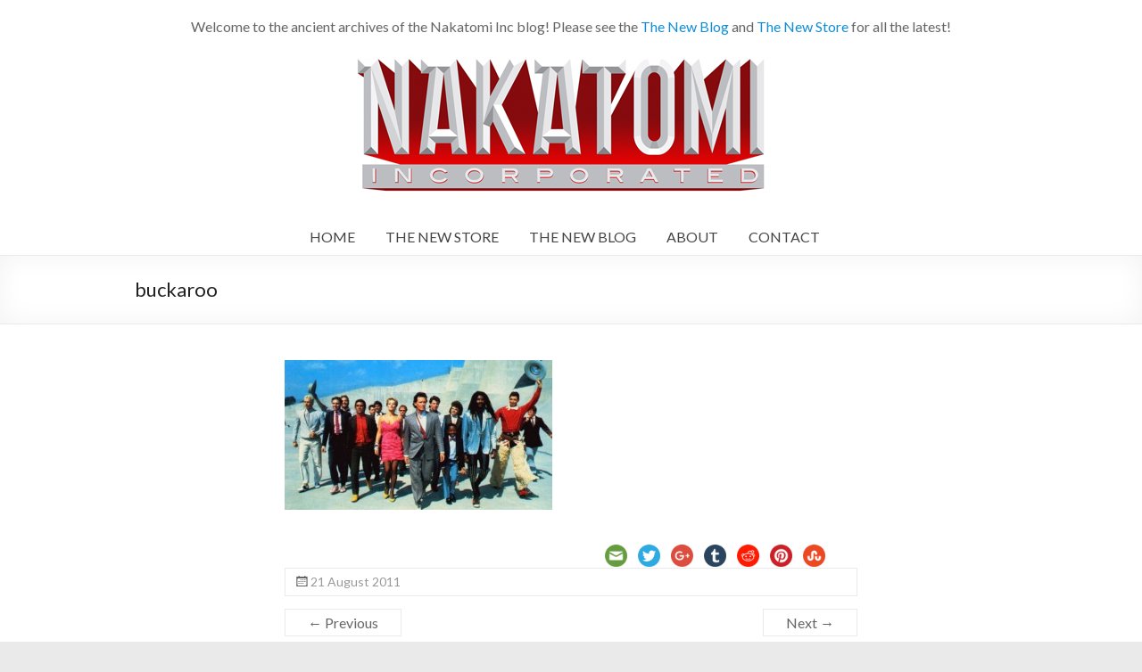

--- FILE ---
content_type: text/html; charset=UTF-8
request_url: https://thestuff.nakatomiinc.com/2011/08/21/a-winner-is-you-a-review-of-ready-player-one/buckaroo/
body_size: 11159
content:

<!DOCTYPE html>
<html lang="en-US">
<head>
<meta charset="UTF-8" />
<meta name="viewport" content="width=device-width, initial-scale=1">
<title>
	buckaroo &nbsp; Nakatomi, Inc</title>
<link rel="profile" href="http://gmpg.org/xfn/11" />
<link rel="pingback" href="https://thestuff.nakatomiinc.com/xmlrpc.php" />
<meta name='robots' content='max-image-preview:large' />
	<style>img:is([sizes="auto" i], [sizes^="auto," i]) { contain-intrinsic-size: 3000px 1500px }</style>
	<link rel='dns-prefetch' href='//platform-api.sharethis.com' />
<link rel='dns-prefetch' href='//fonts.googleapis.com' />
<link rel="alternate" type="application/rss+xml" title="Nakatomi, Inc &raquo; Feed" href="https://thestuff.nakatomiinc.com/feed/" />
<script type="text/javascript">
/* <![CDATA[ */
window._wpemojiSettings = {"baseUrl":"https:\/\/s.w.org\/images\/core\/emoji\/16.0.1\/72x72\/","ext":".png","svgUrl":"https:\/\/s.w.org\/images\/core\/emoji\/16.0.1\/svg\/","svgExt":".svg","source":{"concatemoji":"\/\/thestuff.nakatomiinc.com\/wp-includes\/js\/wp-emoji-release.min.js?ver=6.8.3"}};
/*! This file is auto-generated */
!function(s,n){var o,i,e;function c(e){try{var t={supportTests:e,timestamp:(new Date).valueOf()};sessionStorage.setItem(o,JSON.stringify(t))}catch(e){}}function p(e,t,n){e.clearRect(0,0,e.canvas.width,e.canvas.height),e.fillText(t,0,0);var t=new Uint32Array(e.getImageData(0,0,e.canvas.width,e.canvas.height).data),a=(e.clearRect(0,0,e.canvas.width,e.canvas.height),e.fillText(n,0,0),new Uint32Array(e.getImageData(0,0,e.canvas.width,e.canvas.height).data));return t.every(function(e,t){return e===a[t]})}function u(e,t){e.clearRect(0,0,e.canvas.width,e.canvas.height),e.fillText(t,0,0);for(var n=e.getImageData(16,16,1,1),a=0;a<n.data.length;a++)if(0!==n.data[a])return!1;return!0}function f(e,t,n,a){switch(t){case"flag":return n(e,"\ud83c\udff3\ufe0f\u200d\u26a7\ufe0f","\ud83c\udff3\ufe0f\u200b\u26a7\ufe0f")?!1:!n(e,"\ud83c\udde8\ud83c\uddf6","\ud83c\udde8\u200b\ud83c\uddf6")&&!n(e,"\ud83c\udff4\udb40\udc67\udb40\udc62\udb40\udc65\udb40\udc6e\udb40\udc67\udb40\udc7f","\ud83c\udff4\u200b\udb40\udc67\u200b\udb40\udc62\u200b\udb40\udc65\u200b\udb40\udc6e\u200b\udb40\udc67\u200b\udb40\udc7f");case"emoji":return!a(e,"\ud83e\udedf")}return!1}function g(e,t,n,a){var r="undefined"!=typeof WorkerGlobalScope&&self instanceof WorkerGlobalScope?new OffscreenCanvas(300,150):s.createElement("canvas"),o=r.getContext("2d",{willReadFrequently:!0}),i=(o.textBaseline="top",o.font="600 32px Arial",{});return e.forEach(function(e){i[e]=t(o,e,n,a)}),i}function t(e){var t=s.createElement("script");t.src=e,t.defer=!0,s.head.appendChild(t)}"undefined"!=typeof Promise&&(o="wpEmojiSettingsSupports",i=["flag","emoji"],n.supports={everything:!0,everythingExceptFlag:!0},e=new Promise(function(e){s.addEventListener("DOMContentLoaded",e,{once:!0})}),new Promise(function(t){var n=function(){try{var e=JSON.parse(sessionStorage.getItem(o));if("object"==typeof e&&"number"==typeof e.timestamp&&(new Date).valueOf()<e.timestamp+604800&&"object"==typeof e.supportTests)return e.supportTests}catch(e){}return null}();if(!n){if("undefined"!=typeof Worker&&"undefined"!=typeof OffscreenCanvas&&"undefined"!=typeof URL&&URL.createObjectURL&&"undefined"!=typeof Blob)try{var e="postMessage("+g.toString()+"("+[JSON.stringify(i),f.toString(),p.toString(),u.toString()].join(",")+"));",a=new Blob([e],{type:"text/javascript"}),r=new Worker(URL.createObjectURL(a),{name:"wpTestEmojiSupports"});return void(r.onmessage=function(e){c(n=e.data),r.terminate(),t(n)})}catch(e){}c(n=g(i,f,p,u))}t(n)}).then(function(e){for(var t in e)n.supports[t]=e[t],n.supports.everything=n.supports.everything&&n.supports[t],"flag"!==t&&(n.supports.everythingExceptFlag=n.supports.everythingExceptFlag&&n.supports[t]);n.supports.everythingExceptFlag=n.supports.everythingExceptFlag&&!n.supports.flag,n.DOMReady=!1,n.readyCallback=function(){n.DOMReady=!0}}).then(function(){return e}).then(function(){var e;n.supports.everything||(n.readyCallback(),(e=n.source||{}).concatemoji?t(e.concatemoji):e.wpemoji&&e.twemoji&&(t(e.twemoji),t(e.wpemoji)))}))}((window,document),window._wpemojiSettings);
/* ]]> */
</script>
<style id='wp-emoji-styles-inline-css' type='text/css'>

	img.wp-smiley, img.emoji {
		display: inline !important;
		border: none !important;
		box-shadow: none !important;
		height: 1em !important;
		width: 1em !important;
		margin: 0 0.07em !important;
		vertical-align: -0.1em !important;
		background: none !important;
		padding: 0 !important;
	}
</style>
<link rel='stylesheet' id='wp-block-library-css' href='//thestuff.nakatomiinc.com/wp-includes/css/dist/block-library/style.min.css?ver=6.8.3' type='text/css' media='all' />
<style id='classic-theme-styles-inline-css' type='text/css'>
/*! This file is auto-generated */
.wp-block-button__link{color:#fff;background-color:#32373c;border-radius:9999px;box-shadow:none;text-decoration:none;padding:calc(.667em + 2px) calc(1.333em + 2px);font-size:1.125em}.wp-block-file__button{background:#32373c;color:#fff;text-decoration:none}
</style>
<style id='global-styles-inline-css' type='text/css'>
:root{--wp--preset--aspect-ratio--square: 1;--wp--preset--aspect-ratio--4-3: 4/3;--wp--preset--aspect-ratio--3-4: 3/4;--wp--preset--aspect-ratio--3-2: 3/2;--wp--preset--aspect-ratio--2-3: 2/3;--wp--preset--aspect-ratio--16-9: 16/9;--wp--preset--aspect-ratio--9-16: 9/16;--wp--preset--color--black: #000000;--wp--preset--color--cyan-bluish-gray: #abb8c3;--wp--preset--color--white: #ffffff;--wp--preset--color--pale-pink: #f78da7;--wp--preset--color--vivid-red: #cf2e2e;--wp--preset--color--luminous-vivid-orange: #ff6900;--wp--preset--color--luminous-vivid-amber: #fcb900;--wp--preset--color--light-green-cyan: #7bdcb5;--wp--preset--color--vivid-green-cyan: #00d084;--wp--preset--color--pale-cyan-blue: #8ed1fc;--wp--preset--color--vivid-cyan-blue: #0693e3;--wp--preset--color--vivid-purple: #9b51e0;--wp--preset--gradient--vivid-cyan-blue-to-vivid-purple: linear-gradient(135deg,rgba(6,147,227,1) 0%,rgb(155,81,224) 100%);--wp--preset--gradient--light-green-cyan-to-vivid-green-cyan: linear-gradient(135deg,rgb(122,220,180) 0%,rgb(0,208,130) 100%);--wp--preset--gradient--luminous-vivid-amber-to-luminous-vivid-orange: linear-gradient(135deg,rgba(252,185,0,1) 0%,rgba(255,105,0,1) 100%);--wp--preset--gradient--luminous-vivid-orange-to-vivid-red: linear-gradient(135deg,rgba(255,105,0,1) 0%,rgb(207,46,46) 100%);--wp--preset--gradient--very-light-gray-to-cyan-bluish-gray: linear-gradient(135deg,rgb(238,238,238) 0%,rgb(169,184,195) 100%);--wp--preset--gradient--cool-to-warm-spectrum: linear-gradient(135deg,rgb(74,234,220) 0%,rgb(151,120,209) 20%,rgb(207,42,186) 40%,rgb(238,44,130) 60%,rgb(251,105,98) 80%,rgb(254,248,76) 100%);--wp--preset--gradient--blush-light-purple: linear-gradient(135deg,rgb(255,206,236) 0%,rgb(152,150,240) 100%);--wp--preset--gradient--blush-bordeaux: linear-gradient(135deg,rgb(254,205,165) 0%,rgb(254,45,45) 50%,rgb(107,0,62) 100%);--wp--preset--gradient--luminous-dusk: linear-gradient(135deg,rgb(255,203,112) 0%,rgb(199,81,192) 50%,rgb(65,88,208) 100%);--wp--preset--gradient--pale-ocean: linear-gradient(135deg,rgb(255,245,203) 0%,rgb(182,227,212) 50%,rgb(51,167,181) 100%);--wp--preset--gradient--electric-grass: linear-gradient(135deg,rgb(202,248,128) 0%,rgb(113,206,126) 100%);--wp--preset--gradient--midnight: linear-gradient(135deg,rgb(2,3,129) 0%,rgb(40,116,252) 100%);--wp--preset--font-size--small: 13px;--wp--preset--font-size--medium: 20px;--wp--preset--font-size--large: 36px;--wp--preset--font-size--x-large: 42px;--wp--preset--spacing--20: 0.44rem;--wp--preset--spacing--30: 0.67rem;--wp--preset--spacing--40: 1rem;--wp--preset--spacing--50: 1.5rem;--wp--preset--spacing--60: 2.25rem;--wp--preset--spacing--70: 3.38rem;--wp--preset--spacing--80: 5.06rem;--wp--preset--shadow--natural: 6px 6px 9px rgba(0, 0, 0, 0.2);--wp--preset--shadow--deep: 12px 12px 50px rgba(0, 0, 0, 0.4);--wp--preset--shadow--sharp: 6px 6px 0px rgba(0, 0, 0, 0.2);--wp--preset--shadow--outlined: 6px 6px 0px -3px rgba(255, 255, 255, 1), 6px 6px rgba(0, 0, 0, 1);--wp--preset--shadow--crisp: 6px 6px 0px rgba(0, 0, 0, 1);}:where(.is-layout-flex){gap: 0.5em;}:where(.is-layout-grid){gap: 0.5em;}body .is-layout-flex{display: flex;}.is-layout-flex{flex-wrap: wrap;align-items: center;}.is-layout-flex > :is(*, div){margin: 0;}body .is-layout-grid{display: grid;}.is-layout-grid > :is(*, div){margin: 0;}:where(.wp-block-columns.is-layout-flex){gap: 2em;}:where(.wp-block-columns.is-layout-grid){gap: 2em;}:where(.wp-block-post-template.is-layout-flex){gap: 1.25em;}:where(.wp-block-post-template.is-layout-grid){gap: 1.25em;}.has-black-color{color: var(--wp--preset--color--black) !important;}.has-cyan-bluish-gray-color{color: var(--wp--preset--color--cyan-bluish-gray) !important;}.has-white-color{color: var(--wp--preset--color--white) !important;}.has-pale-pink-color{color: var(--wp--preset--color--pale-pink) !important;}.has-vivid-red-color{color: var(--wp--preset--color--vivid-red) !important;}.has-luminous-vivid-orange-color{color: var(--wp--preset--color--luminous-vivid-orange) !important;}.has-luminous-vivid-amber-color{color: var(--wp--preset--color--luminous-vivid-amber) !important;}.has-light-green-cyan-color{color: var(--wp--preset--color--light-green-cyan) !important;}.has-vivid-green-cyan-color{color: var(--wp--preset--color--vivid-green-cyan) !important;}.has-pale-cyan-blue-color{color: var(--wp--preset--color--pale-cyan-blue) !important;}.has-vivid-cyan-blue-color{color: var(--wp--preset--color--vivid-cyan-blue) !important;}.has-vivid-purple-color{color: var(--wp--preset--color--vivid-purple) !important;}.has-black-background-color{background-color: var(--wp--preset--color--black) !important;}.has-cyan-bluish-gray-background-color{background-color: var(--wp--preset--color--cyan-bluish-gray) !important;}.has-white-background-color{background-color: var(--wp--preset--color--white) !important;}.has-pale-pink-background-color{background-color: var(--wp--preset--color--pale-pink) !important;}.has-vivid-red-background-color{background-color: var(--wp--preset--color--vivid-red) !important;}.has-luminous-vivid-orange-background-color{background-color: var(--wp--preset--color--luminous-vivid-orange) !important;}.has-luminous-vivid-amber-background-color{background-color: var(--wp--preset--color--luminous-vivid-amber) !important;}.has-light-green-cyan-background-color{background-color: var(--wp--preset--color--light-green-cyan) !important;}.has-vivid-green-cyan-background-color{background-color: var(--wp--preset--color--vivid-green-cyan) !important;}.has-pale-cyan-blue-background-color{background-color: var(--wp--preset--color--pale-cyan-blue) !important;}.has-vivid-cyan-blue-background-color{background-color: var(--wp--preset--color--vivid-cyan-blue) !important;}.has-vivid-purple-background-color{background-color: var(--wp--preset--color--vivid-purple) !important;}.has-black-border-color{border-color: var(--wp--preset--color--black) !important;}.has-cyan-bluish-gray-border-color{border-color: var(--wp--preset--color--cyan-bluish-gray) !important;}.has-white-border-color{border-color: var(--wp--preset--color--white) !important;}.has-pale-pink-border-color{border-color: var(--wp--preset--color--pale-pink) !important;}.has-vivid-red-border-color{border-color: var(--wp--preset--color--vivid-red) !important;}.has-luminous-vivid-orange-border-color{border-color: var(--wp--preset--color--luminous-vivid-orange) !important;}.has-luminous-vivid-amber-border-color{border-color: var(--wp--preset--color--luminous-vivid-amber) !important;}.has-light-green-cyan-border-color{border-color: var(--wp--preset--color--light-green-cyan) !important;}.has-vivid-green-cyan-border-color{border-color: var(--wp--preset--color--vivid-green-cyan) !important;}.has-pale-cyan-blue-border-color{border-color: var(--wp--preset--color--pale-cyan-blue) !important;}.has-vivid-cyan-blue-border-color{border-color: var(--wp--preset--color--vivid-cyan-blue) !important;}.has-vivid-purple-border-color{border-color: var(--wp--preset--color--vivid-purple) !important;}.has-vivid-cyan-blue-to-vivid-purple-gradient-background{background: var(--wp--preset--gradient--vivid-cyan-blue-to-vivid-purple) !important;}.has-light-green-cyan-to-vivid-green-cyan-gradient-background{background: var(--wp--preset--gradient--light-green-cyan-to-vivid-green-cyan) !important;}.has-luminous-vivid-amber-to-luminous-vivid-orange-gradient-background{background: var(--wp--preset--gradient--luminous-vivid-amber-to-luminous-vivid-orange) !important;}.has-luminous-vivid-orange-to-vivid-red-gradient-background{background: var(--wp--preset--gradient--luminous-vivid-orange-to-vivid-red) !important;}.has-very-light-gray-to-cyan-bluish-gray-gradient-background{background: var(--wp--preset--gradient--very-light-gray-to-cyan-bluish-gray) !important;}.has-cool-to-warm-spectrum-gradient-background{background: var(--wp--preset--gradient--cool-to-warm-spectrum) !important;}.has-blush-light-purple-gradient-background{background: var(--wp--preset--gradient--blush-light-purple) !important;}.has-blush-bordeaux-gradient-background{background: var(--wp--preset--gradient--blush-bordeaux) !important;}.has-luminous-dusk-gradient-background{background: var(--wp--preset--gradient--luminous-dusk) !important;}.has-pale-ocean-gradient-background{background: var(--wp--preset--gradient--pale-ocean) !important;}.has-electric-grass-gradient-background{background: var(--wp--preset--gradient--electric-grass) !important;}.has-midnight-gradient-background{background: var(--wp--preset--gradient--midnight) !important;}.has-small-font-size{font-size: var(--wp--preset--font-size--small) !important;}.has-medium-font-size{font-size: var(--wp--preset--font-size--medium) !important;}.has-large-font-size{font-size: var(--wp--preset--font-size--large) !important;}.has-x-large-font-size{font-size: var(--wp--preset--font-size--x-large) !important;}
:where(.wp-block-post-template.is-layout-flex){gap: 1.25em;}:where(.wp-block-post-template.is-layout-grid){gap: 1.25em;}
:where(.wp-block-columns.is-layout-flex){gap: 2em;}:where(.wp-block-columns.is-layout-grid){gap: 2em;}
:root :where(.wp-block-pullquote){font-size: 1.5em;line-height: 1.6;}
</style>
<link rel='stylesheet' id='contact-form-7-css' href='//thestuff.nakatomiinc.com/wp-content/plugins/contact-form-7/includes/css/styles.css?ver=6.1.4' type='text/css' media='all' />
<link rel='stylesheet' id='Toptwenfive-social-icons-css' href='//thestuff.nakatomiinc.com/wp-content/plugins/top-25-social-icons/css/toptwenfive.css?ver=6.8.3' type='text/css' media='all' />
<link rel='stylesheet' id='Toptwenfive-social-tool-icons-css' href='//thestuff.nakatomiinc.com/wp-content/plugins/top-25-social-icons/css/tips/orange/orange-48.css?ver=6.8.3' type='text/css' media='all' />
<link rel='stylesheet' id='spacious_style-css' href='//thestuff.nakatomiinc.com/wp-content/themes/spacious-child/style.css?ver=6.8.3' type='text/css' media='all' />
<link rel='stylesheet' id='spacious_googlefonts-css' href='//fonts.googleapis.com/css?family=Lato&#038;ver=6.8.3' type='text/css' media='all' />
<link rel='stylesheet' id='popup-maker-site-css' href='//thestuff.nakatomiinc.com/wp-content/uploads/sites/3/pum/pum-site-styles-3.css?generated=1752258573&#038;ver=1.20.5' type='text/css' media='all' />
<script type="text/javascript" src="//platform-api.sharethis.com/js/sharethis.js?ver=8.5.2#property=62c1c65e8ab6ca001289072a&amp;product=gdpr-compliance-tool-v2&amp;source=simple-share-buttons-adder-wordpress" id="simple-share-buttons-adder-mu-js"></script>
<script type="text/javascript" src="//thestuff.nakatomiinc.com/wp-includes/js/jquery/jquery.min.js?ver=3.7.1" id="jquery-core-js"></script>
<script type="text/javascript" src="//thestuff.nakatomiinc.com/wp-includes/js/jquery/jquery-migrate.min.js?ver=3.4.1" id="jquery-migrate-js"></script>
<script type="text/javascript" src="//thestuff.nakatomiinc.com/wp-content/themes/spacious-pro/js/spacious-custom.js?ver=6.8.3" id="spacious-custom-js"></script>
<link rel="https://api.w.org/" href="https://thestuff.nakatomiinc.com/wp-json/" /><link rel="alternate" title="JSON" type="application/json" href="https://thestuff.nakatomiinc.com/wp-json/wp/v2/media/2769" /><link rel="EditURI" type="application/rsd+xml" title="RSD" href="https://thestuff.nakatomiinc.com/xmlrpc.php?rsd" />
<meta name="generator" content="WordPress 6.8.3" />
<link rel='shortlink' href='https://thestuff.nakatomiinc.com/?p=2769' />
<link rel="alternate" title="oEmbed (JSON)" type="application/json+oembed" href="https://thestuff.nakatomiinc.com/wp-json/oembed/1.0/embed?url=https%3A%2F%2Fthestuff.nakatomiinc.com%2F2011%2F08%2F21%2Fa-winner-is-you-a-review-of-ready-player-one%2Fbuckaroo%2F" />
<link rel="alternate" title="oEmbed (XML)" type="text/xml+oembed" href="https://thestuff.nakatomiinc.com/wp-json/oembed/1.0/embed?url=https%3A%2F%2Fthestuff.nakatomiinc.com%2F2011%2F08%2F21%2Fa-winner-is-you-a-review-of-ready-player-one%2Fbuckaroo%2F&#038;format=xml" />
<script src='https://nakatomi.net/?dm=ec7697243a313bb92706327ae3c4a910&amp;action=load&amp;blogid=3&amp;siteid=1&amp;t=1088398296&amp;back=https%3A%2F%2Fthestuff.nakatomiinc.com%2F2011%2F08%2F21%2Fa-winner-is-you-a-review-of-ready-player-one%2Fbuckaroo%2F' type='text/javascript'></script><link rel="apple-touch-icon" sizes="180x180" href="/wp-content/uploads/sites/3/fbrfg/apple-touch-icon.png">
<link rel="icon" type="image/png" sizes="32x32" href="/wp-content/uploads/sites/3/fbrfg/favicon-32x32.png">
<link rel="icon" type="image/png" sizes="16x16" href="/wp-content/uploads/sites/3/fbrfg/favicon-16x16.png">
<link rel="manifest" href="/wp-content/uploads/sites/3/fbrfg/site.webmanifest">
<link rel="mask-icon" href="/wp-content/uploads/sites/3/fbrfg/safari-pinned-tab.svg" color="#5bbad5">
<link rel="shortcut icon" href="/wp-content/uploads/sites/3/fbrfg/favicon.ico">
<meta name="msapplication-TileColor" content="#da532c">
<meta name="msapplication-config" content="/wp-content/uploads/sites/3/fbrfg/browserconfig.xml">
<meta name="theme-color" content="#ffffff">

<!-- Styles generated by Posts in Sidebar plugin -->
<style type="text/css">
.pis-li {
width:200px;
float:left;
padding:10px;
}
.pis-thumbnail {
height:210px;
max-height:210px;
}
</style>
<!-- / Styles generated by Posts in Sidebar plugin -->

		<style type="text/css"> .social-links { float: right; padding: 0 0 0 15px; } .social-links ul li { float: left; padding: 5px 0 5px 10px; } .small-info-text { float: right; padding: 0 0 0 15px; } #masthead .small-menu { float: left; } #masthead .small-menu a { padding: 5px 16px 0 0; } @media screen and (max-width:767px){.social-links{text-align:center;float:none;padding-left:0;padding-top:10px}.small-info-text{text-align:center;float:none;padding-left:0}.social-links ul li,.social-links ul li a{float:none;display:inline}#header-meta .small-menu{text-align:center;float:none}#header-meta .small-menu li{float:none;display:inline}#header-meta .small-menu a{float:none;display:inline;padding:5px 5px 0}}
 blockquote { border-left: 3px solid #118dd6; }
			.spacious-button, input[type="reset"], input[type="button"], input[type="submit"], button { background-color: #118dd6; }
			.previous a:hover, .next a:hover { 	color: #118dd6; }
			a { color: #118dd6; }
			#site-title a:hover { color: #118dd6; }
			.main-navigation ul li.current_page_item a, .main-navigation ul li:hover > a { color: #118dd6; }
			.main-navigation ul li ul { border-top: 1px solid #118dd6; }
			.main-navigation ul li ul li a:hover, .main-navigation ul li ul li:hover > a, .main-navigation ul li.current-menu-item ul li a:hover { color: #118dd6; }
			.site-header .menu-toggle:hover { background: #118dd6; }
			.main-small-navigation li:hover { background: #118dd6; }
			.main-small-navigation ul > .current_page_item, .main-small-navigation ul > .current-menu-item { background: #118dd6; }
			.main-navigation a:hover, .main-navigation ul li.current-menu-item a, .main-navigation ul li.current_page_ancestor a, .main-navigation ul li.current-menu-ancestor a, .main-navigation ul li.current_page_item a, .main-navigation ul li:hover > a  { color: #118dd6; }
			.small-menu a:hover, .small-menu ul li.current-menu-item a, .small-menu ul li.current_page_ancestor a, .small-menu ul li.current-menu-ancestor a, .small-menu ul li.current_page_item a, .small-menu ul li:hover > a { color: #118dd6; }
			#featured-slider .slider-read-more-button { background-color: #118dd6; }
			#controllers a:hover, #controllers a.active { background-color: #118dd6; color: #118dd6; }
			.breadcrumb a:hover { color: #118dd6; }
			.tg-one-half .widget-title a:hover, .tg-one-third .widget-title a:hover, .tg-one-fourth .widget-title a:hover { color: #118dd6; }
			.pagination span { background-color: #118dd6; }
			.pagination a span:hover { color: #118dd6; border-color: #118dd6; }
			.widget_testimonial .testimonial-post { border-color: #118dd6 #EAEAEA #EAEAEA #EAEAEA; }
			.call-to-action-content-wrapper { border-color: #EAEAEA #EAEAEA #EAEAEA #118dd6; }
			.call-to-action-button { background-color: #118dd6; }
			#content .comments-area a.comment-permalink:hover { color: #118dd6; }
			.comments-area .comment-author-link a:hover { color: #118dd6; }
			.comments-area .comment-author-link span { background-color: #118dd6; }
			.comment .comment-reply-link:hover { color: #118dd6; }
			.nav-previous a:hover, .nav-next a:hover { color: #118dd6; }
			#wp-calendar #today { color: #118dd6; }
			.widget-title span { border-bottom: 2px solid #118dd6; }
			.footer-widgets-area a:hover { color: #118dd6 !important; }
			.footer-socket-wrapper .copyright a:hover { color: #118dd6; }
			a#back-top:before { background-color: #118dd6; }
			.read-more, .more-link { color: #118dd6; }
			.post .entry-title a:hover, .page .entry-title a:hover { color: #118dd6; }
			.entry-meta .read-more-link { background-color: #118dd6; }
			.entry-meta a:hover, .type-page .entry-meta a:hover { color: #118dd6; }
			.single #content .tags a:hover { color: #118dd6; }
			.widget_testimonial .testimonial-icon:before { color: #118dd6; }
			a#scroll-up { background-color: #118dd6; }
			#search-form span { background-color: #118dd6; }
			.widget_featured_posts .tg-one-half .entry-title a:hover { color: #118dd6; }
			.woocommerce a.button, .woocommerce button.button, .woocommerce input.button, .woocommerce #respond input#submit, .woocommerce #content input.button, .woocommerce-page a.button, .woocommerce-page button.button, .woocommerce-page input.button, .woocommerce-page #respond input#submit, .woocommerce-page #content input.button { background-color: #118dd6; }
			.woocommerce a.button:hover,.woocommerce button.button:hover,.woocommerce input.button:hover,.woocommerce #respond input#submit:hover,.woocommerce #content input.button:hover,.woocommerce-page a.button:hover,.woocommerce-page button.button:hover,.woocommerce-page input.button:hover,.woocommerce-page #respond input#submit:hover,.woocommerce-page #content input.button:hover { background-color: #118dd6; }
			#content .wp-pagenavi .current, #content .wp-pagenavi a:hover { background-color: #118dd6; } #site-title a { font-family: "Lato"; } .entry-meta a, .type-page .entry-meta a { color: #999999; }</style>
				<style type="text/css">#header-left-section {
text-align:center;
   clear:both;
   float:none;
    margin: 0 auto;
    white-space: nowrap;
   padding-left:15px;
   padding-top:20px;
}
#header-logo-image {
   float:none;
}
#header-right-section {
    float: none;
    margin: 0 auto;
    text-align: center;
    white-space: nowrap;
   width: 75%;
}
#header-right-sidebar {
    float: right;
    margin-top:3px;
    margin-right:0px;
}
.page .header-post-title-container {
   display:none;
}
#header-text-nav-wrap {
    padding-bottom: 0px;
    padding-top: 0;
}
.main-navigation {
   float:none;
}


.blog #featured-slider {
   display:none;
}
#featured-slider {
   border: 0px;
}
.home #header-text-nav-container {
    border: 0px;
}

.footer-socket-area {
    text-align: center;
}
.footer-socket-wrapper .copyright {
    float: none;
    margin: 0 auto;
    max-width: 75%;
}



p {
    text-align: justify;
}
#cntctfrm_contact_form input.text, #cntctfrm_contact_form textarea, #cntctfrm_contact_message, #cntctfrm_contact_name, #cntctfrm_contact_email, #cntctfrm_contact_subject {
    width: 100%;
}

.post .entry-meta .category {
    display: none;
}
.by-author {
    display: none;
}

#meta {
   display: none;
}
.widgets_on_page ul {
   list-style: none;
}
div.poweredby {
display:none;
}

.widget_baba .widget-title {
   display:none;
}

span.read-more-link a.read-more {
   color: #FFF;
}

.blog #primary, .archive #primary {
	width: 70%;
}
.blog #secondary, .archive #secondary {
	width: 25%;
}

.home #top-welcome-cart-links {
display:none;
}

.main-navigation li {
padding: 0 0 0 34px;
}

li.page-item-2341 {
padding-left:0px;
}

li.social-icons a {
padding:2px;
}


@media screen and (max-width: 768px) {
#header-right-sidebar {
   display:none;
}
}

#controllers {
bottom: 75px;
}


iframe {
max-width: none;
}

div.al2fb_like_button {
padding-top:10px;
padding-left:3px;
}
div.ssba {
float:right;
height:32px;
}</style>
				<style type="text/css" id="wp-custom-css">
			body:not(.page-id-8079) .grecaptcha-badge {
	display: none;
}

.wp-block-social-links {
	margin-bottom: 1rem;
	padding: 1px
}

#header-right-sidebar {
	padding-left: 5px;
}

#header-right-section {
	width: 60%;
	margin:auto;
	padding-top:15px;
}			</style>
		</head>

<body class="attachment wp-singular attachment-template-default single single-attachment postid-2769 attachmentid-2769 attachment-jpeg wp-theme-spacious-pro wp-child-theme-spacious-child no-sidebar wide-978">
<div id="page" class="hfeed site">
		<header id="masthead" class="site-header clearfix">

		

				
		
		<div id="header-text-nav-container">
			<div class="inner-wrap">

<style>
.headerIcon {
	height: 24px;
}
.home #top-welcome-cart-links {
	display: block;
}
#header-left-section {
	padding-top:0px;
}
</style>
			
<div id="top-welcome-cart-links" style="text-align:center;font-size:1em;padding-top:20px"> 
<div class="top-nav">
Welcome to the ancient archives of the Nakatomi Inc blog! Please see the <a href="https://www.nakatomiinc.com/blogs/news">The New Blog</a> and <a href="https://www.nakatomiinc.com/">The New Store</a> for all the latest!
	<br />&nbsp;
	<br />
</div>
</div>

				
				<div id="header-text-nav-wrap" class="clearfix">
					<div id="header-left-section" style="padding-left:0px;">
													<div id="header-logo-image">
								<a href="https://thestuff.nakatomiinc.com/" title="Nakatomi, Inc" rel="home"><img src="//images.nakatomiinc.com/wp-content/uploads/2014/08/nakatomi_logo_small.jpg" alt="Nakatomi, Inc"></a>
							</div><!-- #header-logo-image -->
											</div><!-- #header-left-section -->
					<div id="header-right-section" style="">
												<nav id="site-navigation" class="main-navigation" role="navigation">
							<h1 class="menu-toggle">Menu</h1>
							<div class="menu"><ul><li class="page_item page-item-2341"><a href="https://thestuff.nakatomiinc.com/">HOME</a></li><li class="page_item page-item-5038"><a href="https://www.nakatomiinc.com">THE NEW STORE</a></li><li class="page_item page-item-5043"><a href="https://www.nakatomiinc.com/blogs/news">THE NEW BLOG</a></li><li class="page_item page-item-2"><a href="https://www.nakatomiinc.com/pages/about-nakatomi-inc">ABOUT</a></li><li class="page_item page-item-5033"><a href="https://www.nakatomiinc.com/pages/contact">CONTACT</a></li></ul></div>						</nav>					
			    	</div><!-- #header-right-section --> 
			    	
			   </div><!-- #header-text-nav-wrap -->
			</div><!-- .inner-wrap -->
		</div><!-- #header-text-nav-container -->

		
				<div class="header-post-title-container clearfix">
			<div class="inner-wrap">
				<div class="post-title-wrapper">
									   	<h1 class="header-post-title-class entry-title">buckaroo</h1>
				   				</div>
							</div>
		</div>
			</header>
			<div id="main" class="clearfix">
		<div class="inner-wrap">
			
	<div id="primary">
		<div id="content" class="clearfix">
						
				
<article id="post-2769" class="post-2769 attachment type-attachment status-inherit hentry">
		<div class="entry-content clearfix">
		<p class="attachment"><a href='https://thestuff.nakatomiinc.com/wp-content/uploads/sites/3/2011/08/buckaroo.jpg'><img decoding="async" width="300" height="168" src="https://thestuff.nakatomiinc.com/wp-content/uploads/sites/3/2011/08/buckaroo-300x168.jpg" class="attachment-medium size-medium" alt="" srcset="https://thestuff.nakatomiinc.com/wp-content/uploads/sites/3/2011/08/buckaroo-300x168.jpg 300w, https://thestuff.nakatomiinc.com/wp-content/uploads/sites/3/2011/08/buckaroo.jpg 550w" sizes="(max-width: 300px) 100vw, 300px" /></a></p>
<!-- Simple Share Buttons Adder (8.5.2) simplesharebuttons.com --><div class="ssba-classic-2 ssba ssbp-wrap alignleft ssbp--theme-1"><div style="text-align:right"><a data-site="email" class="ssba_email_share ssba_share_link" href="mailto:?subject=buckaroo&body=https://thestuff.nakatomiinc.com/2011/08/21/a-winner-is-you-a-review-of-ready-player-one/buckaroo/"  target=_blank  style="color:; background-color: ; height: 48px; width: 48px; " ><img decoding="async" src="https://thestuff.nakatomiinc.com/wp-content/plugins/simple-share-buttons-adder/buttons/somacro/email.png" style="width: 25px;" title="email" class="ssba ssba-img" alt="Share on email" /><div title="Email" class="ssbp-text">Email</div></a><a data-site="twitter" class="ssba_twitter_share ssba_share_link" href="https://twitter.com/intent/tweet?text=buckaroo&url=https://thestuff.nakatomiinc.com/2011/08/21/a-winner-is-you-a-review-of-ready-player-one/buckaroo/&via="  target=_blank  style="color:; background-color: ; height: 48px; width: 48px; " ><img decoding="async" src="https://thestuff.nakatomiinc.com/wp-content/plugins/simple-share-buttons-adder/buttons/somacro/twitter.png" style="width: 25px;" title="twitter" class="ssba ssba-img" alt="Share on twitter" /><div title="Twitter" class="ssbp-text">Twitter</div></a><a data-site="google" class="ssba_google_share ssba_share_link" href=""  target=_blank  style="color:; background-color: ; height: 48px; width: 48px; " ><img decoding="async" src="https://thestuff.nakatomiinc.com/wp-content/plugins/simple-share-buttons-adder/buttons/somacro/google.png" style="width: 25px;" title="google" class="ssba ssba-img" alt="Share on google" /><div title="Google" class="ssbp-text">Google</div></a><a data-site="tumblr" class="ssba_tumblr_share ssba_share_link" href="https://www.tumblr.com/share?t=buckaroo&u=https://thestuff.nakatomiinc.com/2011/08/21/a-winner-is-you-a-review-of-ready-player-one/buckaroo/&v=3"  target=_blank  style="color:; background-color: ; height: 48px; width: 48px; " ><img decoding="async" src="https://thestuff.nakatomiinc.com/wp-content/plugins/simple-share-buttons-adder/buttons/somacro/tumblr.png" style="width: 25px;" title="tumblr" class="ssba ssba-img" alt="Share on tumblr" /><div title="Tumblr" class="ssbp-text">Tumblr</div></a><a data-site="reddit" class="ssba_reddit_share ssba_share_link" href="https://reddit.com/submit?title=buckaroo&url=https://thestuff.nakatomiinc.com/2011/08/21/a-winner-is-you-a-review-of-ready-player-one/buckaroo/"  target=_blank  style="color:; background-color: ; height: 48px; width: 48px; " ><img decoding="async" src="https://thestuff.nakatomiinc.com/wp-content/plugins/simple-share-buttons-adder/buttons/somacro/reddit.png" style="width: 25px;" title="reddit" class="ssba ssba-img" alt="Share on reddit" /><div title="Reddit" class="ssbp-text">Reddit</div></a><a data-site="pinterest" class="ssba_pinterest_share ssba_share_link" href="https://pinterest.com/pin/create/button/?description=buckaroo&media=&url=https://thestuff.nakatomiinc.com/2011/08/21/a-winner-is-you-a-review-of-ready-player-one/buckaroo/"  target=_blank  style="color:; background-color: ; height: 48px; width: 48px; " ><img decoding="async" src="https://thestuff.nakatomiinc.com/wp-content/plugins/simple-share-buttons-adder/buttons/somacro/pinterest.png" style="width: 25px;" title="pinterest" class="ssba ssba-img" alt="Share on pinterest" /><div title="Pinterest" class="ssbp-text">Pinterest</div></a><a data-site="stumbleupon" class="ssba_stumbleupon_share ssba_share_link" href="http://www.stumbleupon.com/submit?url=https://thestuff.nakatomiinc.com/2011/08/21/a-winner-is-you-a-review-of-ready-player-one/buckaroo/&title=buckaroo"  target=_blank  style="color:; background-color: ; height: 48px; width: 48px; " ><img decoding="async" src="https://thestuff.nakatomiinc.com/wp-content/plugins/simple-share-buttons-adder/buttons/somacro/stumbleupon.png" style="width: 25px;" title="stumbleupon" class="ssba ssba-img" alt="Share on stumbleupon" /><div title="Stumbleupon" class="ssbp-text">Stumbleupon</div></a></div></div>	</div>

	<footer class="entry-meta-bar clearfix">	        			
		<div class="entry-meta clearfix">
			<span class="by-author author vcard"><a class="url fn n" href="https://thestuff.nakatomiinc.com/author/"></a></span>
			<span class="date updated"><a href="https://thestuff.nakatomiinc.com/2011/08/21/a-winner-is-you-a-review-of-ready-player-one/buckaroo/" title="11:03 pm">21 August 2011</a></span>
							       			</div>
	</footer>
	</article>


				
		<ul class="default-wp-page clearfix">
			<li class="previous"><a href='https://thestuff.nakatomiinc.com/2011/08/21/a-winner-is-you-a-review-of-ready-player-one/galaga/'>&larr; Previous</a></li>
			<li class="next"><a href='https://thestuff.nakatomiinc.com/2011/08/21/a-winner-is-you-a-review-of-ready-player-one/leopardon/'>Next &rarr;</a></li>
		</ul>
	

				
			
		</div><!-- #content -->
	</div><!-- #primary -->
	
		
	

		</div><!-- .inner-wrap -->
	</div><!-- #main -->	
			<footer id="colophon" class="clearfix">	
			
	
			<div class="footer-socket-wrapper clearfix">
				<div class="inner-wrap">
					<div class="footer-socket-area">
						<div class="copyright">Copyright © 2026, <a href="https://thestuff.nakatomiinc.com/" title="Nakatomi, Inc" ><span>Nakatomi, Inc</span></a></div>						<nav class="small-menu" class="clearfix">
									    			</nav>
					</div>
				</div>
			</div>			
		</footer>
		<a href="#masthead" id="scroll-up"></a>	
	</div><!-- #page -->
	<script type="speculationrules">
{"prefetch":[{"source":"document","where":{"and":[{"href_matches":"\/*"},{"not":{"href_matches":["\/wp-*.php","\/wp-admin\/*","\/wp-content\/uploads\/sites\/3\/*","\/wp-content\/*","\/wp-content\/plugins\/*","\/wp-content\/themes\/spacious-child\/*","\/wp-content\/themes\/spacious-pro\/*","\/*\\?(.+)"]}},{"not":{"selector_matches":"a[rel~=\"nofollow\"]"}},{"not":{"selector_matches":".no-prefetch, .no-prefetch a"}}]},"eagerness":"conservative"}]}
</script>
<div 
	id="pum-8599" 
	role="dialog" 
	aria-modal="false"
	aria-labelledby="pum_popup_title_8599"
	class="pum pum-overlay pum-theme-8594 pum-theme-lightbox popmake-overlay pum-click-to-close auto_open click_open" 
	data-popmake="{&quot;id&quot;:8599,&quot;slug&quot;:&quot;email-list-popup&quot;,&quot;theme_id&quot;:8594,&quot;cookies&quot;:[{&quot;event&quot;:&quot;on_popup_open&quot;,&quot;settings&quot;:{&quot;name&quot;:&quot;pum-8599&quot;,&quot;key&quot;:&quot;&quot;,&quot;session&quot;:false,&quot;path&quot;:true,&quot;time&quot;:&quot;6 months&quot;}}],&quot;triggers&quot;:[{&quot;type&quot;:&quot;auto_open&quot;,&quot;settings&quot;:{&quot;cookie_name&quot;:[&quot;pum-8599&quot;],&quot;delay&quot;:&quot;5000&quot;}},{&quot;type&quot;:&quot;click_open&quot;,&quot;settings&quot;:{&quot;extra_selectors&quot;:&quot;&quot;,&quot;cookie_name&quot;:null}}],&quot;mobile_disabled&quot;:null,&quot;tablet_disabled&quot;:null,&quot;meta&quot;:{&quot;display&quot;:{&quot;stackable&quot;:false,&quot;overlay_disabled&quot;:false,&quot;scrollable_content&quot;:false,&quot;disable_reposition&quot;:false,&quot;size&quot;:&quot;tiny&quot;,&quot;responsive_min_width&quot;:&quot;0%&quot;,&quot;responsive_min_width_unit&quot;:false,&quot;responsive_max_width&quot;:&quot;50%&quot;,&quot;responsive_max_width_unit&quot;:false,&quot;custom_width&quot;:&quot;640px&quot;,&quot;custom_width_unit&quot;:false,&quot;custom_height&quot;:&quot;380px&quot;,&quot;custom_height_unit&quot;:false,&quot;custom_height_auto&quot;:false,&quot;location&quot;:&quot;center&quot;,&quot;position_from_trigger&quot;:false,&quot;position_top&quot;:&quot;100&quot;,&quot;position_left&quot;:&quot;0&quot;,&quot;position_bottom&quot;:&quot;0&quot;,&quot;position_right&quot;:&quot;0&quot;,&quot;position_fixed&quot;:false,&quot;animation_type&quot;:&quot;fadeAndSlide&quot;,&quot;animation_speed&quot;:&quot;350&quot;,&quot;animation_origin&quot;:&quot;bottom&quot;,&quot;overlay_zindex&quot;:false,&quot;zindex&quot;:&quot;1999999999&quot;},&quot;close&quot;:{&quot;text&quot;:&quot;&quot;,&quot;button_delay&quot;:&quot;0&quot;,&quot;overlay_click&quot;:&quot;1&quot;,&quot;esc_press&quot;:&quot;1&quot;,&quot;f4_press&quot;:&quot;1&quot;},&quot;click_open&quot;:[]}}">

	<div id="popmake-8599" class="pum-container popmake theme-8594 pum-responsive pum-responsive-tiny responsive size-tiny">

				
							<div id="pum_popup_title_8599" class="pum-title popmake-title">
				Join Our Mailing List!			</div>
		
		
				<div class="pum-content popmake-content" tabindex="0">
			<p class="attachment"><a href='https://thestuff.nakatomiinc.com/wp-content/uploads/sites/3/2011/08/buckaroo.jpg'><img width="300" height="168" src="https://thestuff.nakatomiinc.com/wp-content/uploads/sites/3/2011/08/buckaroo-300x168.jpg" class="attachment-medium size-medium" alt="" decoding="async" fetchpriority="high" srcset="https://thestuff.nakatomiinc.com/wp-content/uploads/sites/3/2011/08/buckaroo-300x168.jpg 300w, https://thestuff.nakatomiinc.com/wp-content/uploads/sites/3/2011/08/buckaroo.jpg 550w" sizes="(max-width: 300px) 100vw, 300px" /></a></p>
<div style="margin:30px auto;text-align:justify">
If you&#8217;d like to get advanced news about releases and more, you can join our mailing list. We send approximately 2-3 emails per month. Your information will never be shared or sold to a third party. Our mailing list is managed by Constant Contact, so you painlessly unsubscribe any time.
</div>
<h1 style="text-align:center"><a href="//www.nakatomiinc.com/mailing-list/">JOIN NOW</a></h1>
		</div>

				
							<button type="button" class="pum-close popmake-close" aria-label="Close">
			×			</button>
		
	</div>

</div>
<link rel='stylesheet' id='simple-share-buttons-adder-ssba-css' href='//thestuff.nakatomiinc.com/wp-content/plugins/simple-share-buttons-adder/css/ssba.css?ver=1752258576' type='text/css' media='all' />
<style id='simple-share-buttons-adder-ssba-inline-css' type='text/css'>
	.ssba {
									
									
									
									
								}
								.ssba img
								{
									width: 25px !important;
									padding: 6px;
									border:  0;
									box-shadow: none !important;
									display: inline !important;
									vertical-align: middle;
									box-sizing: unset;
								}

								.ssba-classic-2 .ssbp-text {
									display: none!important;
								}

								.ssba .fb-save
								{
								padding: 6px;
								line-height: 20px; }
								.ssba, .ssba a
								{
									text-decoration:none;
									background: none;
									font-family: Indie Flower;
									font-size: 20px;
									
									font-weight: normal;
								}
								

			   #ssba-bar-2 .ssbp-bar-list {
					max-width: 48px !important;;
			   }
			   #ssba-bar-2 .ssbp-bar-list li a {height: 48px !important; width: 48px !important; 
				}
				#ssba-bar-2 .ssbp-bar-list li a:hover {
				}

				#ssba-bar-2 .ssbp-bar-list li a svg,
				 #ssba-bar-2 .ssbp-bar-list li a svg path, .ssbp-bar-list li a.ssbp-surfingbird span:not(.color-icon) svg polygon {line-height: 48px !important;; font-size: 18px;}
				#ssba-bar-2 .ssbp-bar-list li a:hover svg,
				 #ssba-bar-2 .ssbp-bar-list li a:hover svg path, .ssbp-bar-list li a.ssbp-surfingbird span:not(.color-icon) svg polygon {}
				#ssba-bar-2 .ssbp-bar-list li {
				margin: 0px 0!important;
				}@media only screen and ( max-width: 750px ) {
				#ssba-bar-2 {
				display: block;
				}
			}
</style>
<script type="text/javascript" src="//thestuff.nakatomiinc.com/wp-includes/js/dist/hooks.min.js?ver=4d63a3d491d11ffd8ac6" id="wp-hooks-js"></script>
<script type="text/javascript" src="//thestuff.nakatomiinc.com/wp-includes/js/dist/i18n.min.js?ver=5e580eb46a90c2b997e6" id="wp-i18n-js"></script>
<script type="text/javascript" id="wp-i18n-js-after">
/* <![CDATA[ */
wp.i18n.setLocaleData( { 'text direction\u0004ltr': [ 'ltr' ] } );
/* ]]> */
</script>
<script type="text/javascript" src="//thestuff.nakatomiinc.com/wp-content/plugins/contact-form-7/includes/swv/js/index.js?ver=6.1.4" id="swv-js"></script>
<script type="text/javascript" id="contact-form-7-js-before">
/* <![CDATA[ */
var wpcf7 = {
    "api": {
        "root": "https:\/\/thestuff.nakatomiinc.com\/wp-json\/",
        "namespace": "contact-form-7\/v1"
    }
};
/* ]]> */
</script>
<script type="text/javascript" src="//thestuff.nakatomiinc.com/wp-content/plugins/contact-form-7/includes/js/index.js?ver=6.1.4" id="contact-form-7-js"></script>
<script type="text/javascript" src="//thestuff.nakatomiinc.com/wp-content/plugins/simple-share-buttons-adder/js/ssba.js?ver=1752258576" id="simple-share-buttons-adder-ssba-js"></script>
<script type="text/javascript" id="simple-share-buttons-adder-ssba-js-after">
/* <![CDATA[ */
Main.boot( [] );
/* ]]> */
</script>
<script type="text/javascript" src="//thestuff.nakatomiinc.com/wp-content/themes/spacious-pro/js/navigation.js?ver=6.8.3" id="spacious-navigation-js"></script>
<script type="text/javascript" src="//thestuff.nakatomiinc.com/wp-content/plugins/page-links-to/dist/new-tab.js?ver=3.3.7" id="page-links-to-js"></script>
<script type="text/javascript" src="//thestuff.nakatomiinc.com/wp-includes/js/jquery/ui/core.min.js?ver=1.13.3" id="jquery-ui-core-js"></script>
<script type="text/javascript" id="popup-maker-site-js-extra">
/* <![CDATA[ */
var pum_vars = {"version":"1.20.5","pm_dir_url":"https:\/\/thestuff.nakatomiinc.com\/wp-content\/plugins\/popup-maker\/","ajaxurl":"https:\/\/thestuff.nakatomiinc.com\/wp-admin\/admin-ajax.php","restapi":"https:\/\/thestuff.nakatomiinc.com\/wp-json\/pum\/v1","rest_nonce":null,"default_theme":"8593","debug_mode":"","disable_tracking":"","home_url":"\/","message_position":"top","core_sub_forms_enabled":"1","popups":[],"cookie_domain":"","analytics_route":"analytics","analytics_api":"https:\/\/thestuff.nakatomiinc.com\/wp-json\/pum\/v1"};
var pum_sub_vars = {"ajaxurl":"https:\/\/thestuff.nakatomiinc.com\/wp-admin\/admin-ajax.php","message_position":"top"};
var pum_popups = {"pum-8599":{"triggers":[{"type":"auto_open","settings":{"cookie_name":["pum-8599"],"delay":"5000"}}],"cookies":[{"event":"on_popup_open","settings":{"name":"pum-8599","key":"","session":false,"path":true,"time":"6 months"}}],"disable_on_mobile":false,"disable_on_tablet":false,"atc_promotion":null,"explain":null,"type_section":null,"theme_id":"8594","size":"tiny","responsive_min_width":"0%","responsive_max_width":"50%","custom_width":"640px","custom_height_auto":false,"custom_height":"380px","scrollable_content":false,"animation_type":"fadeAndSlide","animation_speed":"350","animation_origin":"bottom","open_sound":"none","custom_sound":"","location":"center","position_top":"100","position_bottom":"0","position_left":"0","position_right":"0","position_from_trigger":false,"position_fixed":false,"overlay_disabled":false,"stackable":false,"disable_reposition":false,"zindex":"1999999999","close_button_delay":"0","fi_promotion":null,"close_on_form_submission":false,"close_on_form_submission_delay":"0","close_on_overlay_click":true,"close_on_esc_press":true,"close_on_f4_press":true,"disable_form_reopen":true,"disable_accessibility":false,"theme_slug":"lightbox","id":8599,"slug":"email-list-popup"}};
/* ]]> */
</script>
<script type="text/javascript" src="//thestuff.nakatomiinc.com/wp-content/uploads/sites/3/pum/pum-site-scripts-3.js?defer&amp;generated=1752258573&amp;ver=1.20.5" id="popup-maker-site-js"></script>
<script type="text/javascript" src="//www.google.com/recaptcha/api.js?render=6Lfr4qEUAAAAACcg0GNGVfg8cDpXxMKqdGd1tk-x&amp;ver=3.0" id="google-recaptcha-js"></script>
<script type="text/javascript" src="//thestuff.nakatomiinc.com/wp-includes/js/dist/vendor/wp-polyfill.min.js?ver=3.15.0" id="wp-polyfill-js"></script>
<script type="text/javascript" id="wpcf7-recaptcha-js-before">
/* <![CDATA[ */
var wpcf7_recaptcha = {
    "sitekey": "6Lfr4qEUAAAAACcg0GNGVfg8cDpXxMKqdGd1tk-x",
    "actions": {
        "homepage": "homepage",
        "contactform": "contactform"
    }
};
/* ]]> */
</script>
<script type="text/javascript" src="//thestuff.nakatomiinc.com/wp-content/plugins/contact-form-7/modules/recaptcha/index.js?ver=6.1.4" id="wpcf7-recaptcha-js"></script>
<!-- Begin Constant Contact Active Forms -->
<script> var _ctct_m = "7dd28a8a5c417920803b2ac117872bb2"; </script>
<script id="signupScript" src="//static.ctctcdn.com/js/signup-form-widget/current/signup-form-widget.min.js" async defer></script>
<!-- End Constant Contact Active Forms -->	
</body>
</html>

--- FILE ---
content_type: text/html; charset=utf-8
request_url: https://www.google.com/recaptcha/api2/anchor?ar=1&k=6Lfr4qEUAAAAACcg0GNGVfg8cDpXxMKqdGd1tk-x&co=aHR0cHM6Ly90aGVzdHVmZi5uYWthdG9taWluYy5jb206NDQz&hl=en&v=PoyoqOPhxBO7pBk68S4YbpHZ&size=invisible&anchor-ms=20000&execute-ms=30000&cb=5uni9z3o5mc1
body_size: 48601
content:
<!DOCTYPE HTML><html dir="ltr" lang="en"><head><meta http-equiv="Content-Type" content="text/html; charset=UTF-8">
<meta http-equiv="X-UA-Compatible" content="IE=edge">
<title>reCAPTCHA</title>
<style type="text/css">
/* cyrillic-ext */
@font-face {
  font-family: 'Roboto';
  font-style: normal;
  font-weight: 400;
  font-stretch: 100%;
  src: url(//fonts.gstatic.com/s/roboto/v48/KFO7CnqEu92Fr1ME7kSn66aGLdTylUAMa3GUBHMdazTgWw.woff2) format('woff2');
  unicode-range: U+0460-052F, U+1C80-1C8A, U+20B4, U+2DE0-2DFF, U+A640-A69F, U+FE2E-FE2F;
}
/* cyrillic */
@font-face {
  font-family: 'Roboto';
  font-style: normal;
  font-weight: 400;
  font-stretch: 100%;
  src: url(//fonts.gstatic.com/s/roboto/v48/KFO7CnqEu92Fr1ME7kSn66aGLdTylUAMa3iUBHMdazTgWw.woff2) format('woff2');
  unicode-range: U+0301, U+0400-045F, U+0490-0491, U+04B0-04B1, U+2116;
}
/* greek-ext */
@font-face {
  font-family: 'Roboto';
  font-style: normal;
  font-weight: 400;
  font-stretch: 100%;
  src: url(//fonts.gstatic.com/s/roboto/v48/KFO7CnqEu92Fr1ME7kSn66aGLdTylUAMa3CUBHMdazTgWw.woff2) format('woff2');
  unicode-range: U+1F00-1FFF;
}
/* greek */
@font-face {
  font-family: 'Roboto';
  font-style: normal;
  font-weight: 400;
  font-stretch: 100%;
  src: url(//fonts.gstatic.com/s/roboto/v48/KFO7CnqEu92Fr1ME7kSn66aGLdTylUAMa3-UBHMdazTgWw.woff2) format('woff2');
  unicode-range: U+0370-0377, U+037A-037F, U+0384-038A, U+038C, U+038E-03A1, U+03A3-03FF;
}
/* math */
@font-face {
  font-family: 'Roboto';
  font-style: normal;
  font-weight: 400;
  font-stretch: 100%;
  src: url(//fonts.gstatic.com/s/roboto/v48/KFO7CnqEu92Fr1ME7kSn66aGLdTylUAMawCUBHMdazTgWw.woff2) format('woff2');
  unicode-range: U+0302-0303, U+0305, U+0307-0308, U+0310, U+0312, U+0315, U+031A, U+0326-0327, U+032C, U+032F-0330, U+0332-0333, U+0338, U+033A, U+0346, U+034D, U+0391-03A1, U+03A3-03A9, U+03B1-03C9, U+03D1, U+03D5-03D6, U+03F0-03F1, U+03F4-03F5, U+2016-2017, U+2034-2038, U+203C, U+2040, U+2043, U+2047, U+2050, U+2057, U+205F, U+2070-2071, U+2074-208E, U+2090-209C, U+20D0-20DC, U+20E1, U+20E5-20EF, U+2100-2112, U+2114-2115, U+2117-2121, U+2123-214F, U+2190, U+2192, U+2194-21AE, U+21B0-21E5, U+21F1-21F2, U+21F4-2211, U+2213-2214, U+2216-22FF, U+2308-230B, U+2310, U+2319, U+231C-2321, U+2336-237A, U+237C, U+2395, U+239B-23B7, U+23D0, U+23DC-23E1, U+2474-2475, U+25AF, U+25B3, U+25B7, U+25BD, U+25C1, U+25CA, U+25CC, U+25FB, U+266D-266F, U+27C0-27FF, U+2900-2AFF, U+2B0E-2B11, U+2B30-2B4C, U+2BFE, U+3030, U+FF5B, U+FF5D, U+1D400-1D7FF, U+1EE00-1EEFF;
}
/* symbols */
@font-face {
  font-family: 'Roboto';
  font-style: normal;
  font-weight: 400;
  font-stretch: 100%;
  src: url(//fonts.gstatic.com/s/roboto/v48/KFO7CnqEu92Fr1ME7kSn66aGLdTylUAMaxKUBHMdazTgWw.woff2) format('woff2');
  unicode-range: U+0001-000C, U+000E-001F, U+007F-009F, U+20DD-20E0, U+20E2-20E4, U+2150-218F, U+2190, U+2192, U+2194-2199, U+21AF, U+21E6-21F0, U+21F3, U+2218-2219, U+2299, U+22C4-22C6, U+2300-243F, U+2440-244A, U+2460-24FF, U+25A0-27BF, U+2800-28FF, U+2921-2922, U+2981, U+29BF, U+29EB, U+2B00-2BFF, U+4DC0-4DFF, U+FFF9-FFFB, U+10140-1018E, U+10190-1019C, U+101A0, U+101D0-101FD, U+102E0-102FB, U+10E60-10E7E, U+1D2C0-1D2D3, U+1D2E0-1D37F, U+1F000-1F0FF, U+1F100-1F1AD, U+1F1E6-1F1FF, U+1F30D-1F30F, U+1F315, U+1F31C, U+1F31E, U+1F320-1F32C, U+1F336, U+1F378, U+1F37D, U+1F382, U+1F393-1F39F, U+1F3A7-1F3A8, U+1F3AC-1F3AF, U+1F3C2, U+1F3C4-1F3C6, U+1F3CA-1F3CE, U+1F3D4-1F3E0, U+1F3ED, U+1F3F1-1F3F3, U+1F3F5-1F3F7, U+1F408, U+1F415, U+1F41F, U+1F426, U+1F43F, U+1F441-1F442, U+1F444, U+1F446-1F449, U+1F44C-1F44E, U+1F453, U+1F46A, U+1F47D, U+1F4A3, U+1F4B0, U+1F4B3, U+1F4B9, U+1F4BB, U+1F4BF, U+1F4C8-1F4CB, U+1F4D6, U+1F4DA, U+1F4DF, U+1F4E3-1F4E6, U+1F4EA-1F4ED, U+1F4F7, U+1F4F9-1F4FB, U+1F4FD-1F4FE, U+1F503, U+1F507-1F50B, U+1F50D, U+1F512-1F513, U+1F53E-1F54A, U+1F54F-1F5FA, U+1F610, U+1F650-1F67F, U+1F687, U+1F68D, U+1F691, U+1F694, U+1F698, U+1F6AD, U+1F6B2, U+1F6B9-1F6BA, U+1F6BC, U+1F6C6-1F6CF, U+1F6D3-1F6D7, U+1F6E0-1F6EA, U+1F6F0-1F6F3, U+1F6F7-1F6FC, U+1F700-1F7FF, U+1F800-1F80B, U+1F810-1F847, U+1F850-1F859, U+1F860-1F887, U+1F890-1F8AD, U+1F8B0-1F8BB, U+1F8C0-1F8C1, U+1F900-1F90B, U+1F93B, U+1F946, U+1F984, U+1F996, U+1F9E9, U+1FA00-1FA6F, U+1FA70-1FA7C, U+1FA80-1FA89, U+1FA8F-1FAC6, U+1FACE-1FADC, U+1FADF-1FAE9, U+1FAF0-1FAF8, U+1FB00-1FBFF;
}
/* vietnamese */
@font-face {
  font-family: 'Roboto';
  font-style: normal;
  font-weight: 400;
  font-stretch: 100%;
  src: url(//fonts.gstatic.com/s/roboto/v48/KFO7CnqEu92Fr1ME7kSn66aGLdTylUAMa3OUBHMdazTgWw.woff2) format('woff2');
  unicode-range: U+0102-0103, U+0110-0111, U+0128-0129, U+0168-0169, U+01A0-01A1, U+01AF-01B0, U+0300-0301, U+0303-0304, U+0308-0309, U+0323, U+0329, U+1EA0-1EF9, U+20AB;
}
/* latin-ext */
@font-face {
  font-family: 'Roboto';
  font-style: normal;
  font-weight: 400;
  font-stretch: 100%;
  src: url(//fonts.gstatic.com/s/roboto/v48/KFO7CnqEu92Fr1ME7kSn66aGLdTylUAMa3KUBHMdazTgWw.woff2) format('woff2');
  unicode-range: U+0100-02BA, U+02BD-02C5, U+02C7-02CC, U+02CE-02D7, U+02DD-02FF, U+0304, U+0308, U+0329, U+1D00-1DBF, U+1E00-1E9F, U+1EF2-1EFF, U+2020, U+20A0-20AB, U+20AD-20C0, U+2113, U+2C60-2C7F, U+A720-A7FF;
}
/* latin */
@font-face {
  font-family: 'Roboto';
  font-style: normal;
  font-weight: 400;
  font-stretch: 100%;
  src: url(//fonts.gstatic.com/s/roboto/v48/KFO7CnqEu92Fr1ME7kSn66aGLdTylUAMa3yUBHMdazQ.woff2) format('woff2');
  unicode-range: U+0000-00FF, U+0131, U+0152-0153, U+02BB-02BC, U+02C6, U+02DA, U+02DC, U+0304, U+0308, U+0329, U+2000-206F, U+20AC, U+2122, U+2191, U+2193, U+2212, U+2215, U+FEFF, U+FFFD;
}
/* cyrillic-ext */
@font-face {
  font-family: 'Roboto';
  font-style: normal;
  font-weight: 500;
  font-stretch: 100%;
  src: url(//fonts.gstatic.com/s/roboto/v48/KFO7CnqEu92Fr1ME7kSn66aGLdTylUAMa3GUBHMdazTgWw.woff2) format('woff2');
  unicode-range: U+0460-052F, U+1C80-1C8A, U+20B4, U+2DE0-2DFF, U+A640-A69F, U+FE2E-FE2F;
}
/* cyrillic */
@font-face {
  font-family: 'Roboto';
  font-style: normal;
  font-weight: 500;
  font-stretch: 100%;
  src: url(//fonts.gstatic.com/s/roboto/v48/KFO7CnqEu92Fr1ME7kSn66aGLdTylUAMa3iUBHMdazTgWw.woff2) format('woff2');
  unicode-range: U+0301, U+0400-045F, U+0490-0491, U+04B0-04B1, U+2116;
}
/* greek-ext */
@font-face {
  font-family: 'Roboto';
  font-style: normal;
  font-weight: 500;
  font-stretch: 100%;
  src: url(//fonts.gstatic.com/s/roboto/v48/KFO7CnqEu92Fr1ME7kSn66aGLdTylUAMa3CUBHMdazTgWw.woff2) format('woff2');
  unicode-range: U+1F00-1FFF;
}
/* greek */
@font-face {
  font-family: 'Roboto';
  font-style: normal;
  font-weight: 500;
  font-stretch: 100%;
  src: url(//fonts.gstatic.com/s/roboto/v48/KFO7CnqEu92Fr1ME7kSn66aGLdTylUAMa3-UBHMdazTgWw.woff2) format('woff2');
  unicode-range: U+0370-0377, U+037A-037F, U+0384-038A, U+038C, U+038E-03A1, U+03A3-03FF;
}
/* math */
@font-face {
  font-family: 'Roboto';
  font-style: normal;
  font-weight: 500;
  font-stretch: 100%;
  src: url(//fonts.gstatic.com/s/roboto/v48/KFO7CnqEu92Fr1ME7kSn66aGLdTylUAMawCUBHMdazTgWw.woff2) format('woff2');
  unicode-range: U+0302-0303, U+0305, U+0307-0308, U+0310, U+0312, U+0315, U+031A, U+0326-0327, U+032C, U+032F-0330, U+0332-0333, U+0338, U+033A, U+0346, U+034D, U+0391-03A1, U+03A3-03A9, U+03B1-03C9, U+03D1, U+03D5-03D6, U+03F0-03F1, U+03F4-03F5, U+2016-2017, U+2034-2038, U+203C, U+2040, U+2043, U+2047, U+2050, U+2057, U+205F, U+2070-2071, U+2074-208E, U+2090-209C, U+20D0-20DC, U+20E1, U+20E5-20EF, U+2100-2112, U+2114-2115, U+2117-2121, U+2123-214F, U+2190, U+2192, U+2194-21AE, U+21B0-21E5, U+21F1-21F2, U+21F4-2211, U+2213-2214, U+2216-22FF, U+2308-230B, U+2310, U+2319, U+231C-2321, U+2336-237A, U+237C, U+2395, U+239B-23B7, U+23D0, U+23DC-23E1, U+2474-2475, U+25AF, U+25B3, U+25B7, U+25BD, U+25C1, U+25CA, U+25CC, U+25FB, U+266D-266F, U+27C0-27FF, U+2900-2AFF, U+2B0E-2B11, U+2B30-2B4C, U+2BFE, U+3030, U+FF5B, U+FF5D, U+1D400-1D7FF, U+1EE00-1EEFF;
}
/* symbols */
@font-face {
  font-family: 'Roboto';
  font-style: normal;
  font-weight: 500;
  font-stretch: 100%;
  src: url(//fonts.gstatic.com/s/roboto/v48/KFO7CnqEu92Fr1ME7kSn66aGLdTylUAMaxKUBHMdazTgWw.woff2) format('woff2');
  unicode-range: U+0001-000C, U+000E-001F, U+007F-009F, U+20DD-20E0, U+20E2-20E4, U+2150-218F, U+2190, U+2192, U+2194-2199, U+21AF, U+21E6-21F0, U+21F3, U+2218-2219, U+2299, U+22C4-22C6, U+2300-243F, U+2440-244A, U+2460-24FF, U+25A0-27BF, U+2800-28FF, U+2921-2922, U+2981, U+29BF, U+29EB, U+2B00-2BFF, U+4DC0-4DFF, U+FFF9-FFFB, U+10140-1018E, U+10190-1019C, U+101A0, U+101D0-101FD, U+102E0-102FB, U+10E60-10E7E, U+1D2C0-1D2D3, U+1D2E0-1D37F, U+1F000-1F0FF, U+1F100-1F1AD, U+1F1E6-1F1FF, U+1F30D-1F30F, U+1F315, U+1F31C, U+1F31E, U+1F320-1F32C, U+1F336, U+1F378, U+1F37D, U+1F382, U+1F393-1F39F, U+1F3A7-1F3A8, U+1F3AC-1F3AF, U+1F3C2, U+1F3C4-1F3C6, U+1F3CA-1F3CE, U+1F3D4-1F3E0, U+1F3ED, U+1F3F1-1F3F3, U+1F3F5-1F3F7, U+1F408, U+1F415, U+1F41F, U+1F426, U+1F43F, U+1F441-1F442, U+1F444, U+1F446-1F449, U+1F44C-1F44E, U+1F453, U+1F46A, U+1F47D, U+1F4A3, U+1F4B0, U+1F4B3, U+1F4B9, U+1F4BB, U+1F4BF, U+1F4C8-1F4CB, U+1F4D6, U+1F4DA, U+1F4DF, U+1F4E3-1F4E6, U+1F4EA-1F4ED, U+1F4F7, U+1F4F9-1F4FB, U+1F4FD-1F4FE, U+1F503, U+1F507-1F50B, U+1F50D, U+1F512-1F513, U+1F53E-1F54A, U+1F54F-1F5FA, U+1F610, U+1F650-1F67F, U+1F687, U+1F68D, U+1F691, U+1F694, U+1F698, U+1F6AD, U+1F6B2, U+1F6B9-1F6BA, U+1F6BC, U+1F6C6-1F6CF, U+1F6D3-1F6D7, U+1F6E0-1F6EA, U+1F6F0-1F6F3, U+1F6F7-1F6FC, U+1F700-1F7FF, U+1F800-1F80B, U+1F810-1F847, U+1F850-1F859, U+1F860-1F887, U+1F890-1F8AD, U+1F8B0-1F8BB, U+1F8C0-1F8C1, U+1F900-1F90B, U+1F93B, U+1F946, U+1F984, U+1F996, U+1F9E9, U+1FA00-1FA6F, U+1FA70-1FA7C, U+1FA80-1FA89, U+1FA8F-1FAC6, U+1FACE-1FADC, U+1FADF-1FAE9, U+1FAF0-1FAF8, U+1FB00-1FBFF;
}
/* vietnamese */
@font-face {
  font-family: 'Roboto';
  font-style: normal;
  font-weight: 500;
  font-stretch: 100%;
  src: url(//fonts.gstatic.com/s/roboto/v48/KFO7CnqEu92Fr1ME7kSn66aGLdTylUAMa3OUBHMdazTgWw.woff2) format('woff2');
  unicode-range: U+0102-0103, U+0110-0111, U+0128-0129, U+0168-0169, U+01A0-01A1, U+01AF-01B0, U+0300-0301, U+0303-0304, U+0308-0309, U+0323, U+0329, U+1EA0-1EF9, U+20AB;
}
/* latin-ext */
@font-face {
  font-family: 'Roboto';
  font-style: normal;
  font-weight: 500;
  font-stretch: 100%;
  src: url(//fonts.gstatic.com/s/roboto/v48/KFO7CnqEu92Fr1ME7kSn66aGLdTylUAMa3KUBHMdazTgWw.woff2) format('woff2');
  unicode-range: U+0100-02BA, U+02BD-02C5, U+02C7-02CC, U+02CE-02D7, U+02DD-02FF, U+0304, U+0308, U+0329, U+1D00-1DBF, U+1E00-1E9F, U+1EF2-1EFF, U+2020, U+20A0-20AB, U+20AD-20C0, U+2113, U+2C60-2C7F, U+A720-A7FF;
}
/* latin */
@font-face {
  font-family: 'Roboto';
  font-style: normal;
  font-weight: 500;
  font-stretch: 100%;
  src: url(//fonts.gstatic.com/s/roboto/v48/KFO7CnqEu92Fr1ME7kSn66aGLdTylUAMa3yUBHMdazQ.woff2) format('woff2');
  unicode-range: U+0000-00FF, U+0131, U+0152-0153, U+02BB-02BC, U+02C6, U+02DA, U+02DC, U+0304, U+0308, U+0329, U+2000-206F, U+20AC, U+2122, U+2191, U+2193, U+2212, U+2215, U+FEFF, U+FFFD;
}
/* cyrillic-ext */
@font-face {
  font-family: 'Roboto';
  font-style: normal;
  font-weight: 900;
  font-stretch: 100%;
  src: url(//fonts.gstatic.com/s/roboto/v48/KFO7CnqEu92Fr1ME7kSn66aGLdTylUAMa3GUBHMdazTgWw.woff2) format('woff2');
  unicode-range: U+0460-052F, U+1C80-1C8A, U+20B4, U+2DE0-2DFF, U+A640-A69F, U+FE2E-FE2F;
}
/* cyrillic */
@font-face {
  font-family: 'Roboto';
  font-style: normal;
  font-weight: 900;
  font-stretch: 100%;
  src: url(//fonts.gstatic.com/s/roboto/v48/KFO7CnqEu92Fr1ME7kSn66aGLdTylUAMa3iUBHMdazTgWw.woff2) format('woff2');
  unicode-range: U+0301, U+0400-045F, U+0490-0491, U+04B0-04B1, U+2116;
}
/* greek-ext */
@font-face {
  font-family: 'Roboto';
  font-style: normal;
  font-weight: 900;
  font-stretch: 100%;
  src: url(//fonts.gstatic.com/s/roboto/v48/KFO7CnqEu92Fr1ME7kSn66aGLdTylUAMa3CUBHMdazTgWw.woff2) format('woff2');
  unicode-range: U+1F00-1FFF;
}
/* greek */
@font-face {
  font-family: 'Roboto';
  font-style: normal;
  font-weight: 900;
  font-stretch: 100%;
  src: url(//fonts.gstatic.com/s/roboto/v48/KFO7CnqEu92Fr1ME7kSn66aGLdTylUAMa3-UBHMdazTgWw.woff2) format('woff2');
  unicode-range: U+0370-0377, U+037A-037F, U+0384-038A, U+038C, U+038E-03A1, U+03A3-03FF;
}
/* math */
@font-face {
  font-family: 'Roboto';
  font-style: normal;
  font-weight: 900;
  font-stretch: 100%;
  src: url(//fonts.gstatic.com/s/roboto/v48/KFO7CnqEu92Fr1ME7kSn66aGLdTylUAMawCUBHMdazTgWw.woff2) format('woff2');
  unicode-range: U+0302-0303, U+0305, U+0307-0308, U+0310, U+0312, U+0315, U+031A, U+0326-0327, U+032C, U+032F-0330, U+0332-0333, U+0338, U+033A, U+0346, U+034D, U+0391-03A1, U+03A3-03A9, U+03B1-03C9, U+03D1, U+03D5-03D6, U+03F0-03F1, U+03F4-03F5, U+2016-2017, U+2034-2038, U+203C, U+2040, U+2043, U+2047, U+2050, U+2057, U+205F, U+2070-2071, U+2074-208E, U+2090-209C, U+20D0-20DC, U+20E1, U+20E5-20EF, U+2100-2112, U+2114-2115, U+2117-2121, U+2123-214F, U+2190, U+2192, U+2194-21AE, U+21B0-21E5, U+21F1-21F2, U+21F4-2211, U+2213-2214, U+2216-22FF, U+2308-230B, U+2310, U+2319, U+231C-2321, U+2336-237A, U+237C, U+2395, U+239B-23B7, U+23D0, U+23DC-23E1, U+2474-2475, U+25AF, U+25B3, U+25B7, U+25BD, U+25C1, U+25CA, U+25CC, U+25FB, U+266D-266F, U+27C0-27FF, U+2900-2AFF, U+2B0E-2B11, U+2B30-2B4C, U+2BFE, U+3030, U+FF5B, U+FF5D, U+1D400-1D7FF, U+1EE00-1EEFF;
}
/* symbols */
@font-face {
  font-family: 'Roboto';
  font-style: normal;
  font-weight: 900;
  font-stretch: 100%;
  src: url(//fonts.gstatic.com/s/roboto/v48/KFO7CnqEu92Fr1ME7kSn66aGLdTylUAMaxKUBHMdazTgWw.woff2) format('woff2');
  unicode-range: U+0001-000C, U+000E-001F, U+007F-009F, U+20DD-20E0, U+20E2-20E4, U+2150-218F, U+2190, U+2192, U+2194-2199, U+21AF, U+21E6-21F0, U+21F3, U+2218-2219, U+2299, U+22C4-22C6, U+2300-243F, U+2440-244A, U+2460-24FF, U+25A0-27BF, U+2800-28FF, U+2921-2922, U+2981, U+29BF, U+29EB, U+2B00-2BFF, U+4DC0-4DFF, U+FFF9-FFFB, U+10140-1018E, U+10190-1019C, U+101A0, U+101D0-101FD, U+102E0-102FB, U+10E60-10E7E, U+1D2C0-1D2D3, U+1D2E0-1D37F, U+1F000-1F0FF, U+1F100-1F1AD, U+1F1E6-1F1FF, U+1F30D-1F30F, U+1F315, U+1F31C, U+1F31E, U+1F320-1F32C, U+1F336, U+1F378, U+1F37D, U+1F382, U+1F393-1F39F, U+1F3A7-1F3A8, U+1F3AC-1F3AF, U+1F3C2, U+1F3C4-1F3C6, U+1F3CA-1F3CE, U+1F3D4-1F3E0, U+1F3ED, U+1F3F1-1F3F3, U+1F3F5-1F3F7, U+1F408, U+1F415, U+1F41F, U+1F426, U+1F43F, U+1F441-1F442, U+1F444, U+1F446-1F449, U+1F44C-1F44E, U+1F453, U+1F46A, U+1F47D, U+1F4A3, U+1F4B0, U+1F4B3, U+1F4B9, U+1F4BB, U+1F4BF, U+1F4C8-1F4CB, U+1F4D6, U+1F4DA, U+1F4DF, U+1F4E3-1F4E6, U+1F4EA-1F4ED, U+1F4F7, U+1F4F9-1F4FB, U+1F4FD-1F4FE, U+1F503, U+1F507-1F50B, U+1F50D, U+1F512-1F513, U+1F53E-1F54A, U+1F54F-1F5FA, U+1F610, U+1F650-1F67F, U+1F687, U+1F68D, U+1F691, U+1F694, U+1F698, U+1F6AD, U+1F6B2, U+1F6B9-1F6BA, U+1F6BC, U+1F6C6-1F6CF, U+1F6D3-1F6D7, U+1F6E0-1F6EA, U+1F6F0-1F6F3, U+1F6F7-1F6FC, U+1F700-1F7FF, U+1F800-1F80B, U+1F810-1F847, U+1F850-1F859, U+1F860-1F887, U+1F890-1F8AD, U+1F8B0-1F8BB, U+1F8C0-1F8C1, U+1F900-1F90B, U+1F93B, U+1F946, U+1F984, U+1F996, U+1F9E9, U+1FA00-1FA6F, U+1FA70-1FA7C, U+1FA80-1FA89, U+1FA8F-1FAC6, U+1FACE-1FADC, U+1FADF-1FAE9, U+1FAF0-1FAF8, U+1FB00-1FBFF;
}
/* vietnamese */
@font-face {
  font-family: 'Roboto';
  font-style: normal;
  font-weight: 900;
  font-stretch: 100%;
  src: url(//fonts.gstatic.com/s/roboto/v48/KFO7CnqEu92Fr1ME7kSn66aGLdTylUAMa3OUBHMdazTgWw.woff2) format('woff2');
  unicode-range: U+0102-0103, U+0110-0111, U+0128-0129, U+0168-0169, U+01A0-01A1, U+01AF-01B0, U+0300-0301, U+0303-0304, U+0308-0309, U+0323, U+0329, U+1EA0-1EF9, U+20AB;
}
/* latin-ext */
@font-face {
  font-family: 'Roboto';
  font-style: normal;
  font-weight: 900;
  font-stretch: 100%;
  src: url(//fonts.gstatic.com/s/roboto/v48/KFO7CnqEu92Fr1ME7kSn66aGLdTylUAMa3KUBHMdazTgWw.woff2) format('woff2');
  unicode-range: U+0100-02BA, U+02BD-02C5, U+02C7-02CC, U+02CE-02D7, U+02DD-02FF, U+0304, U+0308, U+0329, U+1D00-1DBF, U+1E00-1E9F, U+1EF2-1EFF, U+2020, U+20A0-20AB, U+20AD-20C0, U+2113, U+2C60-2C7F, U+A720-A7FF;
}
/* latin */
@font-face {
  font-family: 'Roboto';
  font-style: normal;
  font-weight: 900;
  font-stretch: 100%;
  src: url(//fonts.gstatic.com/s/roboto/v48/KFO7CnqEu92Fr1ME7kSn66aGLdTylUAMa3yUBHMdazQ.woff2) format('woff2');
  unicode-range: U+0000-00FF, U+0131, U+0152-0153, U+02BB-02BC, U+02C6, U+02DA, U+02DC, U+0304, U+0308, U+0329, U+2000-206F, U+20AC, U+2122, U+2191, U+2193, U+2212, U+2215, U+FEFF, U+FFFD;
}

</style>
<link rel="stylesheet" type="text/css" href="https://www.gstatic.com/recaptcha/releases/PoyoqOPhxBO7pBk68S4YbpHZ/styles__ltr.css">
<script nonce="cyBj-19iBP2awsm9ZD68kw" type="text/javascript">window['__recaptcha_api'] = 'https://www.google.com/recaptcha/api2/';</script>
<script type="text/javascript" src="https://www.gstatic.com/recaptcha/releases/PoyoqOPhxBO7pBk68S4YbpHZ/recaptcha__en.js" nonce="cyBj-19iBP2awsm9ZD68kw">
      
    </script></head>
<body><div id="rc-anchor-alert" class="rc-anchor-alert"></div>
<input type="hidden" id="recaptcha-token" value="[base64]">
<script type="text/javascript" nonce="cyBj-19iBP2awsm9ZD68kw">
      recaptcha.anchor.Main.init("[\x22ainput\x22,[\x22bgdata\x22,\x22\x22,\[base64]/[base64]/[base64]/bmV3IHJbeF0oY1swXSk6RT09Mj9uZXcgclt4XShjWzBdLGNbMV0pOkU9PTM/bmV3IHJbeF0oY1swXSxjWzFdLGNbMl0pOkU9PTQ/[base64]/[base64]/[base64]/[base64]/[base64]/[base64]/[base64]/[base64]\x22,\[base64]\\u003d\\u003d\x22,\x22wrITw5FBw6PDkn/[base64]/Dr8Kzw7PDtgrCh8KCw5rCnVrDqsKewr4vTVdRKE4mwp/Dn8O3axbDgBETXsO8w69qw7IQw6dRNHnCh8OZIF7CrMKBD8OHw7bDvTpiw7/CrEBlwqZhwqrDkRfDjsOBwqFEGcKywpHDrcOZw6LCpsKhwopgBwXDsAdsa8O+wpPCg8K4w6PDs8Kuw6jCh8KjLcOaSHvCssOkwqwiIUZ8LsO1IH/Cu8KOwpLCi8OEYcKjwrvDsn/DkMKGwo7DpFd2w6DCvMK7MsOrDMOWVEFaCMKnSy1vJh/ChXV9w6FwPwl1C8OIw4/DilnDu1TDq8OZGMOGXsO8wqfCtMKTwp3CkCcFw6JKw70PTGccwrTDp8KrN3YZSsOdwrhJQcKnwrXCvzDDlsKbL8KTeMKBesKLWcKnw7ZXwrJqw6UPw645wqELeTPDkxfCg0N/w7Atw6gsPC/Cs8KBwoLCrsOYP3TDqTbDj8KlwrjChQJVw7rDucKqK8KdY8O0wqzDpVZ2wpfCqDTDtsOSwpTCsMKeFMKyHhc1w5DCkEFIwogzwr9WO1J8bHPDtsOrwrRBbgxLw6/CrTXDijDDrRYmPnpELQAwwrR0w4fCl8OSwp3Cn8KFZcOlw5chwo0fwrE9wofDksOJwp3DvMKhPsK3MDs1b25KX8OWw71fw7MRwrc6wrDCgTw+bGBUd8KLMMKRSlzCvcOIYG53wrXCocOHwqTCpnHDlWPClMOxwpvChsKbw5M/[base64]/[base64]/wo7DucKtd8KwP3ghIsKuw47DjlcWa3Yhwr/[base64]/CocOJIXM+w6IwRh1+d8KIwoDCk2ZaMMOyw5jCvMKrwpXDok/[base64]/[base64]/W8Ovw6hTw4rCisKMGVwTNcOmw4DCj8KNbsO9eD7Dums1Q8KRw6nCqBB5w7YUwoEIcV3DrcOzfivDjnVQVcO/w6AuZm7CtX/Du8KVw7LDoCjCmsKvw6xJwqTDqyhhKmM/[base64]/DpxwDwpfDiS/Do3hRwoLDt0XDkg/CrMKtw4IuJ8OkGcKww7jDgcODXUgKw7jDscOaFTk9XsOiQTjDhRcMw7vDh01HYcObwoUIHC3DiGlow47DncOuwpcZw69rwq/[base64]/w43DtRUJQsKOcMOgMyMTRsOHGCXDkQ/DjcKvVMKsbsKPwp3CpcKnfgrCl8KwwrDCm2N9w4vCslIXasOdXQpHwo/Dli3Dm8K3w53CisOKw7A6CsOkwqLCv8KGCsO7wq0awrPDgMOQwqrCjsKzDDFkwr1IXHzDoVLCmnfClXrDmhHDqcO4biAOw57CjkTDmBgJSg3CtcK5FcK+wrnCisKqFsOvw5/DncOew5dLfm05WUk3TTc/w4bCl8O8wpHDtnYOWgk9w4rCkHlIDMOECmZEZsKnLFsSCyXCrcK5w7Etd1PDgFDDt0XCmcO7XcOVw4MbJMOFw7DDs1fCqxzCtwHDg8KJKmcRwoB7wq7Cg1TDixcuw7dscwYNeMKSLsOMw7DCk8KhZkfDssKde8ORwrg7SMONw5waw6LClzdaRMKBXjRBRcOcwqh+w5/CrhTCjl4PInjClcKfwrADwqXCpn7CkcKNwoAJwr1meQbDsSRQwqjDs8KMVMKHwr93w6piJ8OgU1Z3w6/CsxvCoMO7w7p6fHoHQGTCgX7CuAwQwqDDgRrCgMOZT0bCjMKbfX3Cq8KMDwdQw7vDm8OFwp7Cu8OdOgMJE8OawppQEQogwp8ZecKldcOuw4pMVsKVKREpUsOCKsK3w7TDo8O/w4NzNcKYYhDDk8Ogfh/[base64]/DiFvDgh3CpFXDjG0pwq8Tw5MQTMOzwpYOX0pRwqvDkBTDgcOgScKSPlrDj8Kgw7XCuEhHwoEXZsO/w50Yw51BLsKIB8Owwp1vPnUbOMOCw7t8c8KAw5bCisO4EMKZX8OgwrXCjkISJiQww41RUnjDl3vDnlNIwoLDjBhVYMKAw7vDkcO2wpdyw5XCm3x/E8KTDsOHwqJOwq/DjcOTwr/DosKZw6DCu8OvUWvCiSJJYMKfRmBRR8OrEsK1wojDh8OFbSzCrGzDsl/CvRdywpsVw6gcOMOQwqnDrG4sPVxlw7MzPyVhwr3ChkNLw4Ynw5tVwrd1AMOYWXMuwqbDkEbChsOxw67CpcODwpVEIDDCoHE/[base64]/NMOJRsKXe8OcJsObYCvCicO/P8O/[base64]/Dn8OpFQ9YAsOvBGvCrU/CtsKFWMK1HkrDgjLCjMKXbsOuwpJvwqTDusKqC3XCqMOsenF3wr1eaxTDllzDtibDn2fCsUV3w4Epw5EEwpNswrc2w7/Dq8OyRcKldcKGwqHCqcOfwo99RsOhExzCu8Kpw7jCmsKLwo09AUjCvQXCh8ODGX4awoXDnMOVGjPCng/[base64]/w5nDt8KYw7UaEB04w51fL8KzwrhPw4U2IcK0LhDDmcOiw5vDvsOIw5bDtyVXwp0HEcOiwq7DhAXDgMKsTMKuw6xZw40Nw6hxwqgGYX7DnE4Fw60LQcOaw4dZMMKfP8OcHjRtw6bDmjTCoFLCh2/Dt2zDk23DmgMrfnvCs1XDhhJObMOWw5lRwpRGwq4Hwqd2w4xtXsOwcCLDvk4lIcK+w6AtIjxKwrVpKcKpw49Jw7XCtMO8wq5wDMOJwrpaFsKGwoLDrcKCw67DtzdlwofCswA9BsKPHMKuXMKBw5BDwqsnw7p+T2nCmMOWDlDDk8KrLUhLw4XDghEpeTfCtsO/w6UCwrIuHwxRTMOgwqzCkk/DiMOGZMKjBcKaI8OfRHHDpsOEw7HDrwoDwr3Du8KhwrDDvy9Bwp7CtcK5wpxsw4lmwqfDm2MaA2zCjMOLW8O+w50Aw7rDnDXDsUoOw7NjwpzClR/DnjZjUMO7EVLDg8KJUAfDlxceHMKEwpbDh8KhXcKwHzFuw6Z2E8Kkw4fCvsKTw7jCgcK2AxAkwq3CnShyOMOJw7TCnxsbFyHDoMK/[base64]/Cj8OXw6UewoXDncKtw43Cl3pcwo/[base64]/[base64]/CpggnZyYiTcOyXMOuw4/DjSwowpfDjRN4w7zDqcOiwoFXwojCs2TDgVrDp8K1U8KkOsOKwrADwoNzwqfCpsOla1NRemDDl8Ksw6ABw7bCsFJuw5pzM8OFwqbDn8KjQ8OmwqDDsMO7w74kw5ZxIWxgwowTJA/CjQzDksO8DwzDkEnDr0BxJcOuwrfDvWASw5LDjMK+JlpHw7jDrsKfWMKKLyfDqALCiTVWwohLQQLCgsOowpVJTE3DjT7Dh8OtKWTDlcKwFjRbI8KSNjpIwrbDosOabXkmw5Z/Ug4Sw6c8L1LDnsKrwpUNNcOjw7bDi8OdKCbCscO+w5XDgD7DnsOWwoQzw74QA0zDj8KtPcO3Q2nCqMKRF1HCucO+wphHZRgtw4h8FkpudcOlwqZfw53CmMOow4BfUxPCgkcAwqpcw4QHwpIcw6g1wpTDv8O+w4FRScKmTXjDicKowqB1wo/DqH3DksO7w7YlPG5Hw4zDmMKsw7BIBDhhw7TCi0nCn8OzacK0w4XCrEVTwpphw75Bw7/CssKhw6JfaF7DuTXDoAfDhsKAf8K0wr49w6HDj8O+IgvCj2LDnW7ClgPCt8OlWsOCZ8K+bVfDscKjw43CpMO2UMK1wqfDvMOpV8KjJcK9IcOEw7xeSsOIG8Olw6rCosKQwrQowq0Ywoomw6Yyw7DDp8Ksw5DChsK0QTwvIxphb1F/[base64]/Ctls4SC0GPsO8HlwBHMO4DMK4ejjCpE7Do8K/Ojh0wqQowqxBwrbDjcOlVFoxGMKuw4nComnDsB3CmsOQw4HDgBsIczhzwpdCwqTCh0rDq0bCpSpLwrfCpFHDkFnChhPDlsOOw40lw6d7DWrCnMK2woIAw6MyEcKqwr7CucOGwrLDvgpwwp/CmMKCEMOGwqnDvcOxw5pgw6DCkcKUw7Y8w7fDqMOhw6VCwpnChGwDw7fCpMKXw7Emw4UTw7RbJsODeU3DllbDkMKjw4I3wonDscO7dEPCpsKgwp3Cik56G8K1w4l/[base64]/Cuz1JG8KcOGgZw7Bow5zDuS3ClMKFw7U1w5XDicOIdcOVGsO/e8OhecO9w5NQeMONJ18+ecKew5/CocO7wpjCssKdw57CpMKAGUJuD0/CicOUTW5RbB80QT9Dw5jCqsK4BArCt8OxakLCsmJgwr02w47CrcK3w5lZFMOgwqdTQxXClMObw6tvOV/[base64]/Dg0/DtcOEwoZWEsKAw5BmOMKNHsOVKMOnw5rChMKSw4lewqxqwonCnhcUw4siwrzDsCx8J8OUasOCw5jCjcOEQxdjwqjDmR58SR1dEz/DscKTdMKYeSIeAMOuGMKrwpjDl8O9w6rDkcKuIkXCusOTUsOVwrrChsOAdEfDtxs/[base64]/Cq8KSw68Hw4HDqUVkDMOhw5o8w7LClAvDtjjDt8Oqw4LCqz7CuMOEwpvDjEHDicK+wrHCssOOwp/CpVgIGsKJwpk3w6fCkcKfeEXCrsKQZUTDr1zDhDwWw6nDpA7Djy3DqMKyKh7Cg8KBw7M3WsKWGFYUPAvDtmITwqNcEgLDg0PDoMOnw6AtwrkZw5RPJcO3wrxPCcKhwpYAeisYw7vDs8OWJMOSY2M4woF1VMKVwq1aDz1Kw6LDrMO3w7AKSW/CpMOaGsOfwpXCq8K5w7TDlGLCmcK5GzzDv1DChXXDhDNuMcOxwpjCoG7CknoccSHDsAVrw4vDisO7GnI0w6VswpcXwpjDr8Omw7YCwqUdwo/DicKrD8OZc8KZE8KZwpTCosKVwrsQH8OScH1Uw73CisOdYB9cWnFlaRFpw7nCtk8QHQYGE2TDtBjDqSfCsFoqwqrDnRUPw7XCjj7CrcKaw7oWKyIzA8K+eXvDuMO2wq4IeUjCjmUvw57DoMKmRsO9FwHDtS0cw542wpJ5BsODP8OSw4/Dj8ODwp9tQn18TAPDhF7DjHjDmMK7w7h6fsKhw5bCrFIxMyHDnE/[base64]/CmVDCp8OXbcO6IyAQesO5w6FfWcOKdQjDgMOaJcKew5Zwwr0vJnPDqcOAbsOhVA7CscO/[base64]/wo3DqCwJw6NOwpXCpcOHXMK8w5TCthEwwqx2Xn3DhAbDqwYxwq4dLTzDjTMUwrBBw6pTGsOed05Lw4kPVcO1c2Y/w7cuw4nCsFVEw6YJwqF2w6HDp25UFk8zG8KhRMKIaMKyfW0UWsOmwrTCrsOQw5YnHsKpPsKKw5bDvcOTN8ORw7vDtHh3I8KpSnYURsKswpdsPy/DpMKqwroPf0QSw7JsVcKFw5VyecO5wo/DilcUfFcsw4QdwoMyFjA3R8OQYsK5EhDDn8OswozCrkYIXsKESWxKwpbDgsOsOcKhZMOYwoRwwrbCvzo5wqc1UGTDv3xEw7N0G2jDt8OXUhxGfGDDncOoYyDCogfDsgdDXQ4MwpfDuGDDozJTwqjDkyI1wpAbwow4H8Olw61nFW/Dj8Kow4tFKxEYCcOxw63DlGUmMz/DpxvCqcOGw7x+w7DDvGrDhMOHRsKWwpTCnMO/w4x/w61Fw6HDoMOgwq1EwpVkwq/CjMOsbsOmI8KLakkfC8Ogw4TCn8O8H8Kcw7LCrHPDhcKWYADDt8K+KwJ9w79fYcOoSMO/C8OUNMK/wqHDtmRlwo9kw6g/woARw6DCucKnwrvDnBnDllbDpkBobcKCQsOpwpF/w7bDgRbDnMOFXcOOw74uRBsfw4ASwpwkXMKuw64SMiVpwqbCngtPF8O8WhTDmiQqw60JWjTCnMOZTcOiwqbCuEI+w7/Ck8K+TxDDq25Yw5w2PMKeBsOpVzs2DsKow5HDo8OUZAxjejU8wozDpBbCil3DocOOSi9jK8OIBcKywrIcLsKuw4PDpSTDiiHCjjDCm2xWwoNSQHZew4fCqMKcRB3DmcOuw4TCo0xKwos6w6PDmA/Cr8KsO8KFw6jDs8K6w4fDlVXDvcOxw7tBRVXDqcKtwrbDuhcIw7VnJkDDhAZKSMOEw4/Dkn9ww7lSDVPDusK/UTl+cVQtw4vCtsONRULDvwUmwqksw5XCicOeEsOXK8OCw7hsw4BmDMKTwoLCm8KfTyrCrF3DuBExw7XCtj1RN8KiSSJxZ0xAw5nCn8KAD1F/cjvCkcKtwr5zw5XCi8OtYMKKa8Kqw4nClD1HO1HDjCYRwqgHw6fDlMOkdjBiw7bCs0puw7zCjcOrOcOTX8K9RBpfw7jDoh7Cs2PDoWc0csOpw4wNRXIdwo9vPXTCuA1JR8KDwrzDrDpHw5bCtgHCqcO/wqbDvhvDtcKEBMKrw5DDoCXCl8Orw4/CmkbCvnwCwr4QwokNBn7ClcOEw47Dn8OFa8OFPg/[base64]/Hl/CohbCohDDj8KLwoNiBXrCi8KzwrzDrRREfcObw7/[base64]/CmcO/w6UTw4DDv8Klwr5fVsK7fsKMPcK4dsOwKwXDsiUew5FowqTDgCBcwrvCmcKmwr/[base64]/CpCZDeUNrWcKPwqklO8OCw6J9w4ZSM8KywprDhsOpw5Jrw4/CkVt/F0jCoMOmw7x3a8KNw4LChMKTw57CkDgLwqxfGTALUikKw7otw4phw6pHZcKYN8Opwr/DqGxAD8Oxw6nDrcKoEHNfw63Cg3DDnRbDqkTCpcOMJlNvZsOgFcOpwptaw7jDnivCgsOiw7XDi8KPw6oPZkl9ccOUegfCuMONFAt8w5MgwqnDrcO5w7/CssO8wp/DvR1/w7XDuMKTwpxYwrPDoBtxw7nDiMKyw5FOwrc+DsOTN8KVw7DCjG5GRjJfwp/DgcKnwrfCo1HDnH3DuDDCqlnCuA3DjXkpwr0TdBTCh8K/w4jCocKOwppaHx/Cj8K8w7LDuGAVA8ORw4jCmTIDwp9UF0Jwwq0nIk3CnnE3w4wgB35EwpnCvHQ9w6tFPsKXUzXDv2HCvcO/w6LDsMKjTsKsw4RlwqzCjMKbwptTB8OLwqDCocK5FcOtezDDtsOqChzDv2phNcKBwr/[base64]/CqMOTw7/Cszd7w69kwrtQw4fCojnDpn1GG3hbFMKRwp4JXcOAw5/[base64]/[base64]/w6lxcnktSkxyw7jDsF3CiEpHwqXCi8OYTjtDHSXDosKJMyd6PcKTHjXCj8KtHRw1wpRCwp/Cv8OaZmXChG/[base64]/[base64]/[base64]/DlsKDasKJw4rClcKLwqrCsDPDvwFjeBLCki8TwrVLw5HCqW7CjMK7w7jCvyMnBcOcw5/DscKhXcOywrdEwojDrcOFw5jCl8OBwpPDn8KdP0QrGjQJwqEyI8O8F8ONaDB8Azdsw6TChsKNwociw63DhnU9w4Y6wpnCkXDDlVRRwp7DpyPCgcKkeT9fZzjCvMKyc8OhwrE7bsKEw7DCvzLCn8KEAMOcLmHDvA5Awr/[base64]/[base64]/CkSTDnsKLwrDDl8O6w4I6DsOIZcKHMMOhdsOzwoQLQsOqcz0Dw5LDrgcTw6QZw5/DiSzCkcO4WcOqRSHDqsKhw7LDsyVgwrAnBBYPw5w4f8OjJMKEw7c1BABIw55eH1zCi3VOV8OAeRY4UMKVw6zCoFlAcsO+CcK3ZsOVcxvDulbDmsO5woXCpMKtw6vDn8OUSsORw6QDE8K/wq8yw6TCgTVPw5dbw7bDtnHDpyUJMcOyJsOySB9NwoUhZsKmCMK6KipSVVXDozXClVPCgQDCoMORScOtw47Dvwklw5ArfMKXHxLCkMOOw4IBRFR3w7QCw4dCTcOzwosWNWjDlD1mwq9vwqwhT2Axw6HDqsOMWy/CrwzCjMK3U8K5PcKKOAVFccK6w4/CvsKZwpZrQcK+w6oUUSxZZXjDnsKpwog8wp82PMKqw6EcCUNSfgnDoRFHwo7CnsKvw6HCrk9kw5QmRhfCkcK8BVhVwrbCq8KIRCdJbEPDu8Oew74Fw6rDr8KcK1gVwr5qV8O2SMKWayjDizQzw5hcw47Dp8KeJMOickROw5nDtD53w7jDpsO/wqLDvmkzZVPCgMK1wpV/D3AVNMKODRpQw4ZuwpsoXVbCu8O+AsOhwoVww6VGwpxqw7xiwqkDw7fCl1bClF4AEMO4Bh4+dMONLMOoAAHCiTgyL3FAFgU1AsKUwrhCw6ouwo/DtMO+J8KCBsO8w5vChMOEUGfDjsKCw4fClDk5woxGw5DCqMKGHsKFIsO/FSJKwqpeVcOINlsJwrXDqzrDnl99wpJ9b2LDhMKJZltxO0DDhsOywqR4FMKAw4jCrsOtw67DtQAtXmvCtMKywpzCg01/wo7DoMOvwoEywqTDs8K5wrPCrcK1eC8zwr/[base64]/Cr8OrwqPDqgTDqcK9wqRYw7dqwr0gw6ooGX3CtRXDnVU/w5PCrzpfCcOswro8woxJL8KYwrPCksKZeMKTwrnDuAnCjCHCnS7DvcKFABMbwo0tb30GwoLDnHU6GQTChcKKEcKLZVDDvcOHFcOgU8KjfVTDvDrCksOmZ0x1esO7RcKkwp3CrUrDvG0lwpTDhMKHfcOnw7PCgmHDlsORw4/DscKYZMOWwonDuwZlw6hrFcKBw6LDq1w1SV3DhlhNw5TCpMK2LMK2wo/[base64]/ClcKCLhHDn8OvWMKXwo5PasOvw6lXGDDDtmzDsVLDiwB7wo15w5EJdMKDw4Mpwr5xLQFYw4XCpB3CmUE9w4h5eBHCtcK9bDZcwqBxCMOEHMOxwprDvMKdf1hHwpsYwqt4CMODw6kTDcKXw758RcKiwpJBW8OowoMABMKtVsO0BcK/SMO2ecOzJ3HCusKww6p9wr/DuhjCu23Ch8KHwok8U2wCAnLCnMOMwpzDtgLCm8K4YcKWFCUbG8KfwpFbA8K9w4JbcsOfwoscZcO5McKpw7tPKcOKIsOAwoXDmlJQw4ZbWm/DghDCnsOYwpTCkXAVHybCoMOWwo88wo/CssOyw63Dg1fCgQ4bNmwOJcOwwoJbZsOpw53CqcKaTsKkCMK6wo4pwp3Dk37ClsK2UFMMARTDlMKADMOgwozDk8KLLibDrQPDmW58w6vCiMOEw5wVw6PCpULDtGLDsiRrbXA+I8KeVsOfYsOPw5k/wqgLBgfDtzhyw7BZMXfDmMOzwrJAZMKGwpk5XBhOwqIOwoU8R8OSPg/[base64]/[base64]/[base64]/dsO+w5DCnsOCw41OHhjDt8Kywo/DqsKJYF/DlVZzwpLDkCosw5PCrXbCuF0HQ1t6bsOXPl5/SU/DrUXCkMO4wrXCrsKGCEjCpl7Ckk4nFQ/DkcOaw7d3woh/wrt3wq9XQxnCiCfDqcOwV8OPCcKCdjIFwofComsnw4LCsCTCjsOpEsO9TQDDk8OGwrjDnsOVwosqw4/Ci8O/wrzCtXZRwpd2LnzDgsKWw4/Dr8OAexQdGCAbwocgYMKLwr5vIMOLwq/CscO8wr/[base64]/w6UMwqfDpMOad8OQZCbCg8OsIlYuGmcwAsKWGixRw7BhBcOKw7bCoX1KFEHCgizCoRIAdcKrwqRTeUEUbB7CkMKWw7INGsO2eMOjYzlmwpBNw63CmD7CqMK3w5PDgMKBw6rDhDI/wpzCnGUPwq7DnMKBQ8KMw4jCncKcfU3Do8Ofa8K3MsKhw4F/KcO0SUPDocKlJjzDgcONwqjDlsOeacK9w7fDlnrClsOzC8KTwoURXhDDucKWa8OlwrBhw5Bvw5UPT8KtdzMrwo1aw64uKMKQw7jClGYkdMOaVAhkw4TCssOEwp9Cw5Yxw7puwrjDjcO8Z8OGPsOFw7VowofChELCp8O8MTt7aMK5SMOjbg4JZX/Cj8KZR8KYw5lyG8KSwqRxw4VkwqNtY8KMwqfCtMO/wpkNOcK6YcO/aFDDpcKLwpLDkMK4wr/Cpn5pBMKiwrDCmHYtw4DDg8O/FcKkw4jCn8OIDFJvw4/CqR8pwr/[base64]/CvcKEw5YyWcK0RC3CmxTCjgfDnsOAwobDo1XCo8KpUxdAYyrCvRvCkcKuXsKnaUXCl8KGX2wLVMOwdXjCpMKmOMOcw6dcR0wTw7zDicKNwobDsg8Sw5jCtcKNOcOgeMOXcCnCoDFiXyTCnF3CoB7DqTYUwqhIBsOOw59/XsOlRcKNKcOxwpdLIBfDmcKUw5VYIcO9wqdKwp3CsDRFw4HDrnNhV0V1N17Cp8KZw6NSwp3DiMOuwqEiw5/Dghcew50Ud8KFQ8OJdsOGwrrCksKGBjTChkJTwr4UwqouwrQ1w6t7P8Ovw7nCiRosPMOKLUzDrcKWdHzDtk1/VRfCrDLDm0bDqMKNwoFgw7dQGyHDjxYQwo/CgcKew5BLZ8KFYhLDsz7DgcO7wp0ncsONw7l3WcOowrHCv8Ktw6LCoMKKwoJLw6oeWMOOwqA/wpbCpgNrBsO8w6/CjHxYwrDCiMOVASxLw65gwrbCoMKvwpAhDMKswqkFwoXDicOKTsK0L8O/w7Y9Ah/[base64]/DjcKzw6/[base64]/Cu8KdClPDocOlwoZKIVDCmwHCk2TCkATDhQ9YwpfCgsKBeW42wox9w5PDg8KJw4gcK8KzDMKew4gDwpJzYcK7w6HCs8Ozw55ZWsO2QhfDpzrDjMKbBm/Cky1mW8OUwphew4vChcKOCirCpzsjJMKjAMKBIB8Uw78rOcOyN8OVSMOMwpEpwqd0dsKNw4sFFxNawox7YsKBwqpuw7pDw47Cq3ZoIMOswqlaw4kdw4/Ck8Ovw4jCusOKaMKFdh4lw6FJOsO9woTCjzbCkcKzwrTDvsK5AiPCmRnDoMKGR8OcYXM9MgY5w6bDmcOxw5M5wpZcw5phw7xVAnhxGjABwpHDoUlSKMKvwo7CjcK/XQvDg8KvS2YOwrhbDsO3wofDqMOiw4YKMnMuw5NDY8KsUCzDnsKOw5V0w6bDksOzWcKLOMOiZMOSGsOow57DtcO+w73CnyHCmsKQfMOXwpMIO1zCpCjCjsOlw7vCg8KDw6rCi2DCqcOVwq8wEMKyTcKWF1IJw7BAw7Q1emQdBsORVR/Dgm7DscOnRlHCqm7CiTkdH8Ojw7LCjcOnw5FcwrwCw5R3esO1UMKDFcKFwo8oJcOHwpsQbTbCmMK+SMK4wqjCmcOED8KMIxPCo3BPw5hADyfCmAZiKsKlwpvDuj7DoXV2csO/[base64]/CpcKxB8OBw65Gw7spw58fBsOrw6/[base64]/[base64]/wpxOLcKSwoDCpkoGw5fDtMKEIAfDh009HSzCi23DqMOCw6xiIDjDiHXDsMOowrIgwqrDv1TDnCQmwrXCqifCkcOQD2onGlvCjjnDl8ObwqPChsKbVlzCil/DlcOgdcOAw4bCoR5Lw5QAGMKNYyt1bsOsw7RxwqzDg0d0aMOPLgtYwoHDnsKFwofDncKGwrLCj8KOwq4FPMK9wqVzwpHCtMKrA11Lw7DDp8KCw6HCi8KCQsKUw6NMdVZmw4E9wpx8GG9gw4YsJcKnwoUQVy7Djz4heFrCrMOew5HDh8Osw4VHPkDCoRPDrDzDmcKDAi/ChiDCusKnw5BPw7fDksKWB8OHwqsgQBd5wo3DisKqeh5UF8OaYMOROk3CkMKFwqZbF8K4Oi0Lw6rCjMOZY8O+w7TCtG3CoWEoZCIHLlXCkMKvwojCs2c8XcO6W8Oyw7LDtsOdA8Oew6w/CsKWwqgnwqlKwrPCvsKJBMK4wrHDr8OoBcOJw7vCm8O0w5XDkmnDtidIw5hmCMK5wqLCsMKMWsK+w6PDucOeJAR6w4/Dv8OTBMKpVMOXwrkBdMK6OMKQw7MdUcK6Sm1UwpTCucKYOi1/[base64]/[base64]/DksOgwr3DuMKwwr3CtMOBBTrCs8KVw6nDnEIpw6rCo3PDv8KwdcKUwpLCg8O3JBfDsx7CvMK0FcKnwrvCoVl8w5rCl8O2w6IxK8KRBU3CmsKWdXtbw7/CkRRkbMOTw5t6QsKpwrx4wpoMw4QywpI4UsKHw5rCgsKdwpLDucK4fnnDnjvCjnXCvEhEwoDCqHQ/[base64]/ClMKAwrfDsXxrWcK5TVDDlRvCkcOdwqxlYBPCn8KZdyRZXDnDlcOjwqpRw6DDsMO7w4LDosO5woDCpA3CmRxuEnpLwq/CiMO+FhDDnsOTwpdFwr/Do8Odw4rCrsOMw6/DucOLwpbCq8OLOMOcacK5wrzCjHwqw6jCk3YVeMOlVRgCF8Knw5hew49iw7HDkMOxK2xcwrkPQsO3wrIBwqfDq0rCnXrDsUM6wovCrEB5w4t+K1TCv3XDmcO5I8OvUChrX8KZYcOXFWDDqh3CgcK0ZzLDmcKBwrrCrwE2XsOIR8OGw4IPe8Oxw5/CqhExw6PDnMOuHybDlTDCisKVw5fDsiDDlUcAacKSEALDlWHDsMO2w4YDJ8KoaBx8acK1w6zClQrDicKcQsO4wq3DssKdwqsqWXXChEPDuzw9w49bwr7DosKLw4/CmcKqw7fDiAJqQsK8dWQZa1jDjSU/wr3DnX7CqVDCq8OFwq5ww6ELL8OcUMOdXcKvwqhIUTDCjsKrw5RlGMO+XTvCjcK3wr7Co8OzVBLCoD0AdcKtw57CmFPCuHXChTjCtcKuNsOlw51jJsOQfi8UKsKVw5TDt8KCw4ZnVWXDksOjw7/CoXzDrSTDkkUQO8O/[base64]/w7w+W8KlAsOSccKbM1RoM8KLBEEmbEbCnw7CpyRVcMK8wrfDusKsw7sINHzDlnwpwq7Dnk3CpFBJw7/DpcKHFjHDtUPCtcOeDWzDlmnCrMOhLMO0aMKxw5TDhcKvwpUowqjCn8OdajzCgT7CjUfDiX1gwp/DvEQXaWIOFsO/ZMK2w5XDpcKXHcOEwpkLJMOyw6DDmcKGw5XCgsOkwrvCq3vCrBrCtG1xMQ/DhgvDg1PDvsO3dsOzTggrdlTCmsOgbnjDuMK9wqLDmsO7X2E+wrXDiCbDlcKOw4h9w4Q+AMKxEMKaYsOpGm3Dnh7Cp8OsEB09w7F3w7hRw5/[base64]/[base64]/CiFdqwobDkjrCsALCpcOFw5Y6wpRdAUNSY8OYw5XClEhTwoXCs3Rgwr/Cs1dbw4AJw4Muwq0AwqXCrMOOIMO5wqN7Z2p6w5LDgXjCqcKATnocwojCuhEbR8KBPHkbGxdnCcOUwr/DgcKDfMKFwr7DgB/DgifCuygww5nCgCHDjTrDnsOQfGgqwqvDpBzDmCPCtcKnQDwoJcKYw7FWNCPDkcKvworChsKad8OYwr83bggTQzbDuHzCn8OkMcKscmbClzZZasKnwr9nw7IhwqvCvcOpw4nCisK3K8OhSk/DlMOVwpHCpHlmwoM3SMKMwqJfWMOLOlDDr2fCrxQfScKZW3vDgsKSwonCvWXDp3/DuMKcHm4awpLDmn3DmFbDsRkrJ8KCZcOcH2zDgcKawpTDgMKsURzCv1hpDsOlRcKWwrlWw7nDgMOFLsKAwrfDjyHDpRDDizEPSsK5Wi03wonCnANPR8OjwpXCkETDnwk+wohqwpoTCB7CqG/[base64]/DhMKKZ37DhhXDlEnCu8K/wpvDqMKsc0DDpAp5wp0sw7USwrdKwqRhe8KjNFZeJFrCisKOw4lHwoAqGsOIwqoaw47DinPChcKDS8KBwqPCvcKOC8KCwr7CrcOOUsO4TMKUw7DDvMOfwoUUw7U/wqnDnHkXwrzCgibDrsKCw7h4w6HCncOAdU7CvcOzORzDgFPCj8KLFgvCoMOLw5fDmHYdwppVw711HMKoU1VsRgkrw7Zbwp/DlgE9YcKTEMKPV8Kqw73CtsO9AR7DgsOSScK+BcKdw6IQwqFZwqHCqsK/w59awobDnsKYw7pwwqvDi3TDpTlfwp1pwrx/w7vCkRpeRcOIwqvCr8KxH10VU8OQw715w6jDmmNhwqXDl8KqwprCtMK1wpzCj8OoDcKrwo5uwrQHwr1/[base64]/UV9qw4XCmi7CmcKRRBZNb8OsKXbDv8OSw6HDgx7CuMKFbUFAw7R0wrFvcRPCjCLDk8OEwrMWw5bChkzCghZUw6DDrS0dSTsAw5tywp/DhMOswrQww7tnPMOiXiJFOEh7NW/Cl8O/wqdMwrYmwq3ChMO2NsKCasKXLH/[base64]/w7EPNxdSa1fDtMOcw6c5RMOcGFHDrsKcb0zCtMObw5ROc8KqEMKGbMKGK8KxwqtGwo3CuiU8wqZAw5bDvhZHwrrCjWcewr/[base64]/SsKcw7pVwoPCqEBYTcO1PMKxe0rCgVNfM2LDpmPDncOWwrMmR8K/cMKyw4dDOcKMPsOjw7rCqGLCj8Oow6EKRMOwVxkdPcOTw4vCksONw7PDjGR4w6VrwpPCrnomBy9Zw6vCtyTDlHcxb34qcBU5w5bCjAV/MgJLVMKtw6cgw6TCr8O/a8ObwpJIEsKiFsKBUlgqw4rDoAHDmsKjwp/Cjl3Cu0vDmwkUfWEcZBI0asKzwrs0wp5YMD4Uw7rCvh1Kw4nChyZLwqEAPGTCoGQtw6vCsMKKw78TEVTCmXnDkcOeN8O2wrPCn3gzJMOlwrbDtMKHPDR0wrjChsOrYMOJwq3DhiLDjnM6e8Kmwr7CjsOsf8Kdwr9Ww5ULAmbCq8KvDEZvI1rCo3HDkMONw7rClsO/w7jCkcOkacKHwonDlBjDpSDDvG06wojDn8K5XMKXJMK8O386wpM2wpIkWiPDoDVzw5rCoDTChWZUwrvDgzrDhQZFwqTDgHoZw64zw6vDpw7CnhEdw7zCkkVDC3JYX0fDuBR4DMO0UwbCvsK/WcKPwoQhTMOuwq/ClsO2wrfCkhXCsCsGMDtJGCx/wrvDkREYRwTCqHhcw7PCo8O8w7FaGMOOwpXCsGwwH8K+MB7Ci3fCtWE1wr/CtMKQKwhlw5nDkD/CnMKXIcK3w7AZwqIRw7QyTcOzM8Ksw4zDvsK8Lzd7w7jDksKJw548SMO5w4PCvzvCnsKcw4oew5TDusK+wpDCpsOmw6fDjcK1w4V5w5zDs8O9QGEjacKWwrXDicKow7VRIR0Vwp1/SEvDpXPDvcOow6vDsMOwDsKVEVHDilhwwrELw5oDw5jCrwDCtcKjeQ/CukrDvMKAw6zDvSbDkxjCjcO2wq0ZLxbCpDApw6lDwqwmw4Nyd8OVS1wJw7TDhsKlwr7CqgjCk1vCnF3CrT3DphJuBMOAPVsRPMKSwoHCkjQnw4LDuSrDq8OUNsK9d0fCisKFw6LCo3jDqzoOwo/CjlgiEEFBw7ANMMOKFsKmw4jCvEvCq1HCmMKKfsKtEztwTyUyw6XDr8K5w4DCvmQbVFfDnQAnUcOefBEoZl3Dpx/DgRo1woAGwqYXOcKLw6ljw7MCwpBIK8O0dTBuABfCow/Ctz1iBAV9ZkHDlsOvw65ow73Dr8OAwoh4wpfCu8OKKxF7w7/Cn1XCtS9NKsORIcKswrTCr8OUwpzDrsO+UgzDsMO8eETDkD5ZOXNgwrNFwqs6w6fCpsKBwpbCvcKTwq0hXxTDkUwPwr/CtMKGWx9KwptHw7Nxw5PCuMKuw6zDisOeYhxJwp8twot6Y0jCicKyw683woRkwqszexHCs8KtCHcOMB3CjsOGDMO8wqbDosObUMKAw50HDsKuwrkKwrLCr8KyXnhBwqMrwoFywrgYw4/DpMKeacKUwqVQXRDCl0MAw4QVTBEqwrkqw6fDiMK2wqHDg8Kww5kOwpRFFQLDhMKiwoTCqz/CuMOjMcKHw4fCisO0csKXRcK3Sm7DicOsQ1rDksOyFMO1UzjCsMKhb8KfwosOQcOewqTCl3wowoRlW2gXwoLDrz7DoMOtw6LCm8K/Ny0swqfDjsOCw4/CpELCuzBcwoRzSMORQcOTwpHCs8OawrTCk3jCn8Oua8KmecKIwqHDrj9FaBlmVcKOUsKZAsKpwpTCmMO4w6c7w410w4bChg8cwrXCjlrDi2TCh0/CuHwHw67DgMKKY8KrwodwYTgmwp7CjsOMLE7ClktKwpE8w4x+KMKUIE0sVcKJDWDDlDhfwrRJwq/DgMO0N8K5OcO8w7VRw77Ds8KZX8O5esKWYcKfako+wpTCj8KCCzXDokfDmMK/BFhcdGk4DzDDn8OffMOgwoRMT8K9wp1eAUrDoRPCj2HCjGTCkcOLei/DkMO8QcKPw6ssZcKUABzDq8KREAdkf8KMIHN2w6RQA8OBQiXDj8Otw7DCpQdNfsKyXjMfw74Rw5fCpMOVEsK6cMOow6EewrDDhcKZw7vDl1Q3OMOewolqwr7DsF8Ew4/Dsx7CtcKfwoQ3w4zDgCPDi2Z5w4RFE8KIw6zCshDDicKGwojCqsOqw7EtVsOiwpUPBsKLfMKCYMKxwo7DqwF1w6lmRkAgCGFlYjPDmMOhJDvDqsOoRsOpw6PCjTbDh8KxbD96CcO8BRVKb8OOIR3DrC0/YsK1w4nCvcKXGHbDrjjDp8OJwqrDnsKMWcK8wpDClxrCvcKhw7thwp4tIwnDgCw5wrZ6wptLL0BzwonCnsKqDsOPdVrDhkk+woXDsMOYw5/DoUdAw5TDlsKCR8KwWTxmRwnDjGgKWMKOwq3DiU4pLWd/X1/CikrDsQYMwqsFAnbCsiLCuWpwEsOZw5LCjEfDi8OGcFRBw5RmeEFbw6bDjMK+w50iwoEiwqdAwrzCrE8da0nCtUo8dsOJF8Kmw6LDuhbCtQ/CiH0LQcKzwq9cMhjCn8OxwpDCrWzCjMOcw6/DuV1/InvDhDrDtsOwwqJow63Dt3A/[base64]/DqSV1HMOew7p+w6k2w64re8OsTBbDocK0w4IXU8KlfMKpKkXDu8K/MDMhw4YVw4nCu8K2dhbCkcOFbcOdY8Kta8OJCcK5EMOFw47CnBtUw4h6ecKua8KMw7kAwohyIsO+RcKTQsOxNcOcw4QoPC/CkGfDqsOpw7jDtsK2esKvw7XCtsKWw74kdMKjEsOmwrAmwpRbwpFBwqQlwpPDqsKtw57DjFxKR8Koe8Kmw4BNwofCvcKAw5w9eC5aw67DgHh0DybDnGEiPsOWw6V7wrPChBd4wp/CunbDjsOWw4zCvMOrw73CrsOtwq9NQcKgfC7Cq8OPK8KKesKbwroiw43DnlAdwqbDkG0uw4DDjUBzfw/[base64]/[base64]/w74PXsKKwqvDg8KCwr4eX8KHwpMsw77CpQvDucKHwpx8RsKEP3s5wrvCusOwX8KbQmU2ZMOAw5EYZMK2WMOWw5kadGEda8OYQcKRwpRDS8OxT8OLwq1mw4vDuknDk8Odwo/DklvDiMOrUmbCpMKsT8KIIMOWwonDijpiOcOow4DDmsKaNsOJwqIMw5XChBYnwpk8b8K6w5fDiMOUWcOBYk7CmH00SCR0bQzCgxbCp8KReUg7wpHDiGAuwrzCssKDw7nCoMKuG17CgHfDqx7DsTFMEMKIdiAPwqPDj8OkBcOeIEUsGMK4w7U+wpjDg8OnesO/KnzDggLDvMKnbMOHWMKWw58Yw6bCsyM6GcKIw7w2w5pOwq4GwoEPwqsKw6DDk8KBaCvDlENDFgfDlW3DgRcKQ3kcwoUJwrDDlMO3wrEsC8KhNUlnJcOID8OtS8Kuwph5wqpZWMO/[base64]\\u003d\x22],null,[\x22conf\x22,null,\x226Lfr4qEUAAAAACcg0GNGVfg8cDpXxMKqdGd1tk-x\x22,0,null,null,null,1,[21,125,63,73,95,87,41,43,42,83,102,105,109,121],[1017145,710],0,null,null,null,null,0,null,0,null,700,1,null,0,\[base64]/76lBhnEnQkZtZDzAxnOyhAZr/MRGQ\\u003d\\u003d\x22,0,0,null,null,1,null,0,0,null,null,null,0],\x22https://thestuff.nakatomiinc.com:443\x22,null,[3,1,1],null,null,null,1,3600,[\x22https://www.google.com/intl/en/policies/privacy/\x22,\x22https://www.google.com/intl/en/policies/terms/\x22],\x22wVKaof2BLizd4w1ExbqyhCptVsB+cqOFgrcQwjWPEds\\u003d\x22,1,0,null,1,1769243342102,0,0,[252],null,[12,86,236,33],\x22RC-7lNlKnP1v4v-XA\x22,null,null,null,null,null,\x220dAFcWeA4ecV4ELHt0AAYgS7bfUCE9ufTRiA0ZnM8TJUQIOzodnw7qUW3QRNFteICHXy68t7hUFnWbANMwCHqeJ4zpE_qYH94jvQ\x22,1769326142146]");
    </script></body></html>